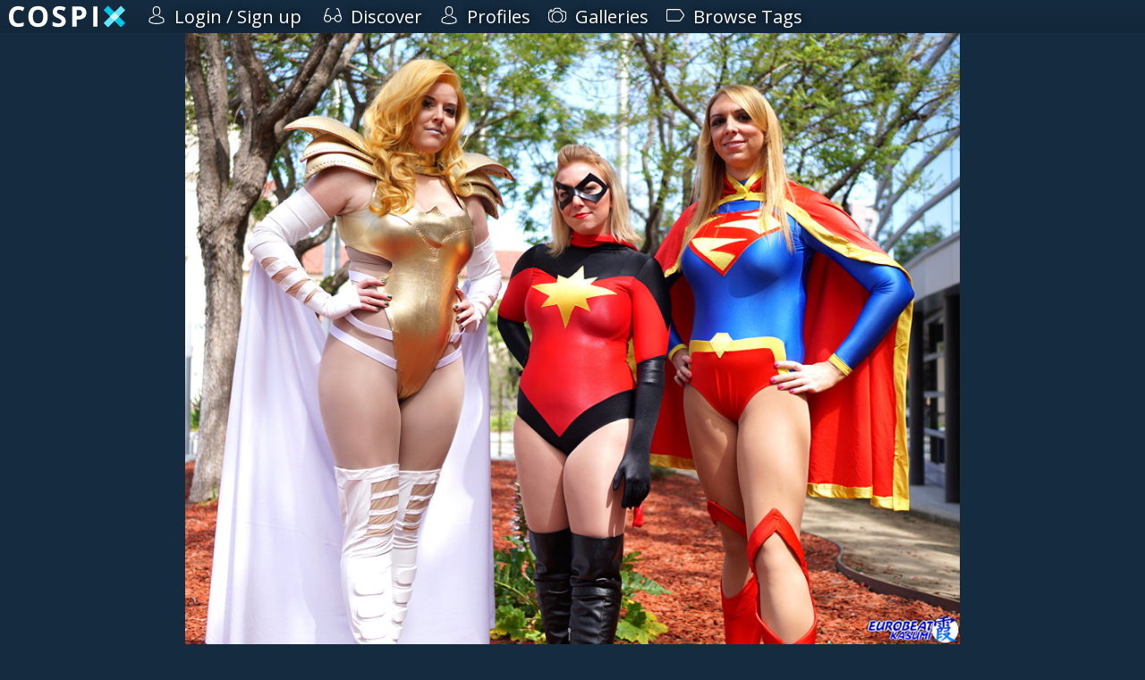

--- FILE ---
content_type: text/html; charset=utf-8
request_url: https://cospix.net/2969/gallery/73713/3b53b18ad1c65e510d018c2fbb3c0a04
body_size: 12396
content:
<!DOCTYPE html>
<html lang="en" class="notranslate">
<head><meta charset="UTF-8" />

<title>EBK Presents : 2015 Memories by Eurobeat Kasumi Photography - Cospix</title>


<meta name="generator" content="AltaForm" />
<meta name="rating" content="general" />
<meta name="google" content="notranslate" />
<meta name="description" content="Cospix.net photo featuring Eurobeat Kasumi Photography" />
<meta name="keywords" content="cosplay, photo, gallery, Eurobeat Kasumi Photography" />
<meta name="viewport" content="width=device-width,initial-scale=1" />
<meta name="theme-color" content="#00C8E6" />

<meta property="fb:app_id" content="117743638408197" />
<meta property="og:type" content="website" />
<meta property="og:url" content="https://cospix.net/2969/gallery/73713/3b53b18ad1c65e510d018c2fbb3c0a04" />
<meta property="og:site_name" content="Cospix" />
<meta property="og:title" content="EBK Presents : 2015 Memories by Eurobeat Kasumi Photography - Cospix" />

<meta property="og:image" content="https://cospix.net/files/4fe/d04/4fed044e15cd3f5f36c3b4728c7c6ab4.jpg" />
<meta property="og:description" content="Cospix.net photo featuring Eurobeat Kasumi Photography" />

<meta name="twitter:card" content="photo" /><meta name="twitter:site" content="@cospixnet" /><meta name="twitter:domain" content="Cospix.net" /><meta name="twitter:title" content="EBK Presents : 2015 Memories by Eurobeat Kasumi Photography" /><meta name="twitter:image" content="https://cospix.net/files/4fe/d04/4fed044e15cd3f5f36c3b4728c7c6ab4.jpg" /><meta name="twitter:description" content="Cospix.net photo featuring Eurobeat Kasumi Photography" />

<script>
var urlbase			= '';
var ga_account		= 'UA-45016625-1';
var ga_domain		= 'cospix.net';
var ga_userid		= '0';
window.onerror		= function(message,file,line,col,error) {
	var details		= {
		url:		document.location.href,
		message:	message,
		file:		file,
		line:		line,
		col:		col,
		error:		error,
		trace:		error?error.stack:null
	};
	console.log(details);
	$.post(urlbase+'/status/error', details);
};
</script>

<link rel="canonical" href="https://cospix.net/2969/gallery/73713/3b53b18ad1c65e510d018c2fbb3c0a04" />

<link rel="stylesheet" type="text/css" href="https://fonts.googleapis.com/css?family=Open+Sans" />


<link rel="stylesheet" type="text/css" href="https://cospix.net/static/css/altaform.css.gz?8748ea03c8b6cb4cd2df86fd1cb2f344" />

<link rel="icon" sizes="192x192" href="/static/img/cpn-logo-icon.png" />
<link rel="shortcut icon" href="https://cospix.net/static/img/cpn-logo-icon.png" />
<link rel="apple-touch-icon" href="https://cospix.net/static/img/cpn-logo-200.png" />


<script async src="https://pagead2.googlesyndication.com/pagead/js/adsbygoogle.js"></script>

<script src="https://code.jquery.com/jquery-3.6.4.min.js" integrity="sha256-FgpCb/KJQlLNfOu91ta32o/NMZxltwRo8QtmkMRdAu8=" crossorigin="anonymous"></script>
<script>window.jQuery || document.write('<script src="https://cospix.net/static/jquery/jquery-3.6.4.min.js"><\/script>')</script>

<script src="https://code.jquery.com/ui/1.13.2/jquery-ui.min.js" integrity="sha256-VazP97ZCwtekAsvgPBSUwPFKdrwD3unUfSGVYrahUqU=" crossorigin="anonymous"></script>
<script>window.jQuery.ui || document.write('<script src="https://cospix.net/static/jquery/jquery-ui.min.js"><\/script>')</script>

<script src="https://cospix.net/static/js/altaform.js.gz?ed62587f0185886bfb2021aecb0658da"></script>





</head>
<body id="prometheus" class="prometheus-scale">
	<div id="popup-window" style="display:none"></div>
	<div id="af-notice" style="display:none"></div>

	<div style="position:relative; z-index:2">
		<div id="cospix-message-list"></div>
<div id="prometheus-menu-background"></div>


<nav id="prometheus-sidebar">
	<a id="prometheus-sidebar-menu">
		<svg class="svg-hamburger" viewBox="0 0 700 700" xmlns="http://www.w3.org/2000/svg"><path d="m350 0c-74.262 0-145.48 29.5-197.99 82.012-52.512 52.508-82.012 123.73-82.012 197.99s29.5 145.48 82.012 197.99c52.508 52.512 123.73 82.012 197.99 82.012s145.48-29.5 197.99-82.012c52.512-52.508 82.012-123.73 82.012-197.99 0-49.148-12.938-97.434-37.512-140-24.578-42.566-59.922-77.91-102.49-102.49-42.566-24.574-90.852-37.512-140-37.512zm149.33 392c0 4.9492-1.9648 9.6992-5.4648 13.199s-8.25 5.4688-13.199 5.4688h-261.34c-4.9492 0-9.6992-1.9688-13.199-5.4688s-5.4648-8.25-5.4648-13.199v-37.332c0-4.9531 1.9648-9.6992 5.4648-13.199 3.5-3.5039 8.25-5.4688 13.199-5.4688h261.34c4.9492 0 9.6992 1.9648 13.199 5.4688 3.5 3.5 5.4648 8.2461 5.4648 13.199zm0-93.332c0 4.9492-1.9648 9.6992-5.4648 13.199s-8.25 5.4648-13.199 5.4648h-261.34c-4.9492 0-9.6992-1.9648-13.199-5.4648s-5.4648-8.25-5.4648-13.199v-37.336c0-4.9492 1.9648-9.6992 5.4648-13.199s8.25-5.4648 13.199-5.4648h261.34c4.9492 0 9.6992 1.9648 13.199 5.4648s5.4648 8.25 5.4648 13.199zm0-93.332v-0.003907c0 4.9531-1.9648 9.6992-5.4648 13.199-3.5 3.5039-8.25 5.4688-13.199 5.4688h-261.34c-4.9492 0-9.6992-1.9648-13.199-5.4688-3.5-3.5-5.4648-8.2461-5.4648-13.199v-37.332c0-4.9492 1.9648-9.6992 5.4648-13.199s8.25-5.4688 13.199-5.4688h261.34c4.9492 0 9.6992 1.9688 13.199 5.4688s5.4648 8.25 5.4648 13.199z"/></svg>

	</a>

	<a href="/" id="cospix-logo-mobile">
		<svg class="svg-cospix" xmlns="http://www.w3.org/2000/svg" viewBox="0 0 450 85"><g transform="matrix(1.25,0,0,-1.25,0,85)"><g transform="scale(0.1,0.1)"><path d="m294.469,551.512c-49.977,0 -88.828,-18.91 -116.383,-56.434 -27.406,-37.668 -41.188,-90.144 -41.188,-157.422 0,-139.984 52.625,-210.047 157.571,-210.047 44.121,0 97.476,10.993 160.207,33.129l0,-111.6989C403.23,27.6445 345.629,16.8008 282.012,16.8008 190.691,16.8008 120.891,44.5313 72.5547,99.9063 24.2148,155.281 0,234.906 0,338.535c0,65.227 11.8711,122.387 35.6133,171.496 23.7461,49.106 57.8984,86.77 102.4607,113.008 44.41,26.09 96.594,39.289 156.395,39.289 60.98,0 122.246,-14.805 183.812,-44.269L435.332,509.883c-23.453,11.137 -47.082,20.847 -70.793,29.168 -23.723,8.324 -47.055,12.461 -70.07,12.461zM1200,340.152c0,-103.929 -25.86,-183.656 -77.39,-239.511 -51.47,-55.7933 -125.325,-83.8402 -221.485,-83.8402 -96.297,0 -170.055,28.0117 -221.625,83.8402 -51.574,55.82 -77.242,135.879 -77.242,240.382 0,104.512 25.777,184.461 77.387,239.508 51.687,55.133 125.769,82.668 222.359,82.668 96.445,0 170.236,-27.828 221.336,-83.398 51.02,-55.492 76.66,-135.442 76.66,-239.649zm-458.203,0c0,-70.066 13.277,-122.922 39.867,-158.457 26.574,-35.511 66.402,-53.207 119.461,-53.207 106.125,0 159.335,70.649 159.335,211.664 0,141.442 -52.92,212.239 -158.456,212.239 -53.059,0 -92.981,-17.856 -119.899,-53.5 -26.867,-35.582 -40.308,-88.536 -40.308,-158.739zM1757.96,199.727c0,-56.575 -20.35,-101.3481 -61.12,-133.977 -40.7,-32.5703 -97.63,-48.9492 -170.33,-48.9492 -66.98,0 -126.19,12.6015 -177.8,37.8125l0,123.7107c42.37,-18.906 78.31,-32.195 107.59,-39.871 29.32,-7.687 56.29,-11.723 80.62,-11.723 29.17,0 51.56,5.668 67.13,16.856 15.61,11.207 23.46,27.703 23.46,49.836 0,12.168 -3.55,23.168 -10.41,32.832 -6.74,9.508 -16.84,18.824 -30.19,27.703 -13.29,8.828 -40.41,23.152 -81.35,42.512 -38.34,18.129 -67.15,35.332 -86.34,51.886 -19.19,16.543 -34.49,35.915 -46.02,58.043 -11.45,21.961 -17.15,47.786 -17.15,77.247 0,55.554 18.85,99.328 56.43,131.043 37.59,31.722 89.7,47.64 156.1,47.64 32.69,0 63.8,-3.89 93.52,-11.586 29.61,-7.668 60.54,-18.613 92.93,-32.683l-42.95,-103.485c-33.56,13.781 -61.28,23.324 -83.11,28.731 -21.82,5.406 -43.38,8.207 -64.63,8.207 -25.22,0 -44.55,-5.91 -57.91,-17.59 -13.43,-11.746 -20.22,-27.117 -20.22,-46.027 0,-11.727 2.74,-21.95 8.2,-30.629 5.5,-8.735 14.07,-17.157 25.95,-25.364 11.87,-8.207 40.05,-22.839 84.28,-43.972 58.79,-28.086 99,-56.262 120.78,-84.43 21.72,-28.086 32.54,-62.742 32.54,-103.773zm337.5,158.156 43.83,0c40.89,0 71.53,8.07 91.9,24.187 20.36,16.118 30.49,39.723 30.49,70.649 0,31.222 -8.5,54.23 -25.51,69.183 -17,14.801 -43.83,22.282 -80.18,22.282l-60.53,0 0,-186.301zm300.63,99.527c0,-67.574 -21.12,-119.172 -63.33,-154.933 -42.2,-35.758 -102.32,-53.793 -180.13,-53.793l-57.17,0 0,-223.2387 -133.09,0 0,627.7887 200.51,0c76.23,0 134.12,-16.414 173.69,-49.097 39.73,-32.836 59.52,-81.649 59.52,-146.727zm211.16,-431.9647 0,627.7887 133.1,0 0,-627.7887 -133.1,0" style="fill:#fff" /><path d="M3600,140.598 3465.49,6.08594 2932.17,539.402 3066.68,673.914 3600,140.598" style="fill:#00C8E6" /><path d="M3600,539.402 3465.49,673.914 2932.17,140.598 3066.68,6.08594 3600,539.402" style="fill:#66e6fa" /><path d="M3400.59,340.004 3266.08,205.492 3131.57,340l134.52,134.512 134.5,-134.508" style="fill:#CDF9FF" /></g></g></svg>
	</a>

	<div id="prometheus-sidebar-links">

		<a href="/" id="cospix-logo">
			<svg class="svg-cospix" xmlns="http://www.w3.org/2000/svg" viewBox="0 0 450 85"><g transform="matrix(1.25,0,0,-1.25,0,85)"><g transform="scale(0.1,0.1)"><path d="m294.469,551.512c-49.977,0 -88.828,-18.91 -116.383,-56.434 -27.406,-37.668 -41.188,-90.144 -41.188,-157.422 0,-139.984 52.625,-210.047 157.571,-210.047 44.121,0 97.476,10.993 160.207,33.129l0,-111.6989C403.23,27.6445 345.629,16.8008 282.012,16.8008 190.691,16.8008 120.891,44.5313 72.5547,99.9063 24.2148,155.281 0,234.906 0,338.535c0,65.227 11.8711,122.387 35.6133,171.496 23.7461,49.106 57.8984,86.77 102.4607,113.008 44.41,26.09 96.594,39.289 156.395,39.289 60.98,0 122.246,-14.805 183.812,-44.269L435.332,509.883c-23.453,11.137 -47.082,20.847 -70.793,29.168 -23.723,8.324 -47.055,12.461 -70.07,12.461zM1200,340.152c0,-103.929 -25.86,-183.656 -77.39,-239.511 -51.47,-55.7933 -125.325,-83.8402 -221.485,-83.8402 -96.297,0 -170.055,28.0117 -221.625,83.8402 -51.574,55.82 -77.242,135.879 -77.242,240.382 0,104.512 25.777,184.461 77.387,239.508 51.687,55.133 125.769,82.668 222.359,82.668 96.445,0 170.236,-27.828 221.336,-83.398 51.02,-55.492 76.66,-135.442 76.66,-239.649zm-458.203,0c0,-70.066 13.277,-122.922 39.867,-158.457 26.574,-35.511 66.402,-53.207 119.461,-53.207 106.125,0 159.335,70.649 159.335,211.664 0,141.442 -52.92,212.239 -158.456,212.239 -53.059,0 -92.981,-17.856 -119.899,-53.5 -26.867,-35.582 -40.308,-88.536 -40.308,-158.739zM1757.96,199.727c0,-56.575 -20.35,-101.3481 -61.12,-133.977 -40.7,-32.5703 -97.63,-48.9492 -170.33,-48.9492 -66.98,0 -126.19,12.6015 -177.8,37.8125l0,123.7107c42.37,-18.906 78.31,-32.195 107.59,-39.871 29.32,-7.687 56.29,-11.723 80.62,-11.723 29.17,0 51.56,5.668 67.13,16.856 15.61,11.207 23.46,27.703 23.46,49.836 0,12.168 -3.55,23.168 -10.41,32.832 -6.74,9.508 -16.84,18.824 -30.19,27.703 -13.29,8.828 -40.41,23.152 -81.35,42.512 -38.34,18.129 -67.15,35.332 -86.34,51.886 -19.19,16.543 -34.49,35.915 -46.02,58.043 -11.45,21.961 -17.15,47.786 -17.15,77.247 0,55.554 18.85,99.328 56.43,131.043 37.59,31.722 89.7,47.64 156.1,47.64 32.69,0 63.8,-3.89 93.52,-11.586 29.61,-7.668 60.54,-18.613 92.93,-32.683l-42.95,-103.485c-33.56,13.781 -61.28,23.324 -83.11,28.731 -21.82,5.406 -43.38,8.207 -64.63,8.207 -25.22,0 -44.55,-5.91 -57.91,-17.59 -13.43,-11.746 -20.22,-27.117 -20.22,-46.027 0,-11.727 2.74,-21.95 8.2,-30.629 5.5,-8.735 14.07,-17.157 25.95,-25.364 11.87,-8.207 40.05,-22.839 84.28,-43.972 58.79,-28.086 99,-56.262 120.78,-84.43 21.72,-28.086 32.54,-62.742 32.54,-103.773zm337.5,158.156 43.83,0c40.89,0 71.53,8.07 91.9,24.187 20.36,16.118 30.49,39.723 30.49,70.649 0,31.222 -8.5,54.23 -25.51,69.183 -17,14.801 -43.83,22.282 -80.18,22.282l-60.53,0 0,-186.301zm300.63,99.527c0,-67.574 -21.12,-119.172 -63.33,-154.933 -42.2,-35.758 -102.32,-53.793 -180.13,-53.793l-57.17,0 0,-223.2387 -133.09,0 0,627.7887 200.51,0c76.23,0 134.12,-16.414 173.69,-49.097 39.73,-32.836 59.52,-81.649 59.52,-146.727zm211.16,-431.9647 0,627.7887 133.1,0 0,-627.7887 -133.1,0" style="fill:#fff" /><path d="M3600,140.598 3465.49,6.08594 2932.17,539.402 3066.68,673.914 3600,140.598" style="fill:#00C8E6" /><path d="M3600,539.402 3465.49,673.914 2932.17,140.598 3066.68,6.08594 3600,539.402" style="fill:#66e6fa" /><path d="M3400.59,340.004 3266.08,205.492 3131.57,340l134.52,134.512 134.5,-134.508" style="fill:#CDF9FF" /></g></g></svg>
		</a>



		<a href="/login">
			
			<svg class="svg-profile" xmlns="http://www.w3.org/2000/svg" viewBox="0 0 482.9 482.9"><path d="M239.7,260.2c0.5,0,1,0,1.6,0c0.2,0,0.4,0,0.6,0c0.3,0,0.7,0,1,0c29.3-0.5,53-10.8,70.5-30.5c38.5-43.4,32.1-117.8,31.4-124.9c-2.5-53.3-27.7-78.8-48.5-90.7C280.8,5.2,262.7,0.4,242.5,0h-0.7c-0.1,0-0.3,0-0.4,0h-0.6c-11.1,0-32.9,1.8-53.8,13.7c-21,11.9-46.6,37.4-49.1,91.1c-0.7,7.1-7.1,81.5,31.4,124.9C186.7,249.4,210.4,259.7,239.7,260.2zM164.6,107.3c0-0.3,0.1-0.6,0.1-0.8c3.3-71.7,54.2-79.4,76-79.4h0.4c0.2,0,0.5,0,0.8,0c27,0.6,72.9,11.6,76,79.4c0,0.3,0,0.6,0.1,0.8c0.1,0.7,7.1,68.7-24.7,104.5c-12.6,14.2-29.4,21.2-51.5,21.4c-0.2,0-0.3,0-0.5,0l0,0c-0.2,0-0.3,0-0.5,0c-22-0.2-38.9-7.2-51.4-21.4C157.7,176.2,164.5,107.9,164.6,107.3zM446.8,383.6c0-0.1,0-0.2,0-0.3c0-0.8-0.1-1.6-0.1-2.5c-0.6-19.8-1.9-66.1-45.3-80.9c-0.3-0.1-0.7-0.2-1-0.3c-45.1-11.5-82.6-37.5-83-37.8c-6.1-4.3-14.5-2.8-18.8,3.3c-4.3,6.1-2.8,14.5,3.3,18.8c1.7,1.2,41.5,28.9,91.3,41.7c23.3,8.3,25.9,33.2,26.6,56c0,0.9,0,1.7,0.1,2.5c0.1,9-0.5,22.9-2.1,30.9c-16.2,9.2-79.7,41-176.3,41c-96.2,0-160.1-31.9-176.4-41.1c-1.6-8-2.3-21.9-2.1-30.9c0-0.8,0.1-1.6,0.1-2.5c0.7-22.8,3.3-47.7,26.6-56c49.8-12.8,89.6-40.6,91.3-41.7c6.1-4.3,7.6-12.7,3.3-18.8c-4.3-6.1-12.7-7.6-18.8-3.3c-0.4,0.3-37.7,26.3-83,37.8c-0.4,0.1-0.7,0.2-1,0.3c-43.4,14.9-44.7,61.2-45.3,80.9c0,0.9,0,1.7-0.1,2.5c0,0.1,0,0.2,0,0.3c-0.1,5.2-0.2,31.9,5.1,45.3c1,2.6,2.8,4.8,5.2,6.3c3,2,74.9,47.8,195.2,47.8s192.2-45.9,195.2-47.8c2.3-1.5,4.2-3.7,5.2-6.3C447,415.5,446.9,388.8,446.8,383.6z"/></svg>
			<span>Login / Sign up</span>
		</a>



		

		




		



		<a href="/discover">
			<svg class="svg-discover" xmlns="http://www.w3.org/2000/svg" viewBox="0 0 487.803 487.803"><path d="M480.6,296.133L416,91.033c-9.1-29.9-40.9-46.8-70.8-37.7c-7.1,2.2-11.2,9.7-9,16.8s9.7,11.2,16.8,9c15.7-4.8,32.3,4.1,37.1,19.8v0.1l46.2,146.9c-14.7-8.3-31.6-13-49.6-13c-51.8,0-94.6,39.2-100.4,89.4h-85c-6.6-49.4-49-87.6-100.2-87.6c-18.1,0-35.1,4.8-49.8,13.1l46.8-148.8v-0.1c4.8-15.7,21.4-24.6,37.1-19.8c7.1,2.2,14.7-1.9,16.8-9c2.2-7.1-1.9-14.7-9-16.8c-29.9-9.1-61.6,7.8-70.8,37.7l-64.4,205.3c-0.2,0.6-0.3,1.1-0.4,1.7c-4.7,11.7-7.4,24.5-7.4,37.8c0,55.7,45.4,101.1,101.1,101.1c51.2,0,93.6-38.2,100.2-87.6h85.5c7.4,48.5,49.4,85.8,99.9,85.8c55.7,0,101.1-45.4,101.1-101.1C487.9,320.633,485.3,307.833,480.6,296.133zM101.2,409.933c-40.9,0-74.1-33.2-74.1-74.1s33.2-74.1,74.1-74.1s74.1,33.2,74.1,74.1S142,409.933,101.2,409.933zM386.8,408.133c-40.9,0-74.1-33.2-74.1-74.1s33.3-74.1,74.1-74.1s74.1,33.2,74.1,74.1S427.7,408.133,386.8,408.133z"/></svg>
			<span>Discover</span>
		</a><a href="/profile">
			<svg class="svg-profile" xmlns="http://www.w3.org/2000/svg" viewBox="0 0 482.9 482.9"><path d="M239.7,260.2c0.5,0,1,0,1.6,0c0.2,0,0.4,0,0.6,0c0.3,0,0.7,0,1,0c29.3-0.5,53-10.8,70.5-30.5c38.5-43.4,32.1-117.8,31.4-124.9c-2.5-53.3-27.7-78.8-48.5-90.7C280.8,5.2,262.7,0.4,242.5,0h-0.7c-0.1,0-0.3,0-0.4,0h-0.6c-11.1,0-32.9,1.8-53.8,13.7c-21,11.9-46.6,37.4-49.1,91.1c-0.7,7.1-7.1,81.5,31.4,124.9C186.7,249.4,210.4,259.7,239.7,260.2zM164.6,107.3c0-0.3,0.1-0.6,0.1-0.8c3.3-71.7,54.2-79.4,76-79.4h0.4c0.2,0,0.5,0,0.8,0c27,0.6,72.9,11.6,76,79.4c0,0.3,0,0.6,0.1,0.8c0.1,0.7,7.1,68.7-24.7,104.5c-12.6,14.2-29.4,21.2-51.5,21.4c-0.2,0-0.3,0-0.5,0l0,0c-0.2,0-0.3,0-0.5,0c-22-0.2-38.9-7.2-51.4-21.4C157.7,176.2,164.5,107.9,164.6,107.3zM446.8,383.6c0-0.1,0-0.2,0-0.3c0-0.8-0.1-1.6-0.1-2.5c-0.6-19.8-1.9-66.1-45.3-80.9c-0.3-0.1-0.7-0.2-1-0.3c-45.1-11.5-82.6-37.5-83-37.8c-6.1-4.3-14.5-2.8-18.8,3.3c-4.3,6.1-2.8,14.5,3.3,18.8c1.7,1.2,41.5,28.9,91.3,41.7c23.3,8.3,25.9,33.2,26.6,56c0,0.9,0,1.7,0.1,2.5c0.1,9-0.5,22.9-2.1,30.9c-16.2,9.2-79.7,41-176.3,41c-96.2,0-160.1-31.9-176.4-41.1c-1.6-8-2.3-21.9-2.1-30.9c0-0.8,0.1-1.6,0.1-2.5c0.7-22.8,3.3-47.7,26.6-56c49.8-12.8,89.6-40.6,91.3-41.7c6.1-4.3,7.6-12.7,3.3-18.8c-4.3-6.1-12.7-7.6-18.8-3.3c-0.4,0.3-37.7,26.3-83,37.8c-0.4,0.1-0.7,0.2-1,0.3c-43.4,14.9-44.7,61.2-45.3,80.9c0,0.9,0,1.7-0.1,2.5c0,0.1,0,0.2,0,0.3c-0.1,5.2-0.2,31.9,5.1,45.3c1,2.6,2.8,4.8,5.2,6.3c3,2,74.9,47.8,195.2,47.8s192.2-45.9,195.2-47.8c2.3-1.5,4.2-3.7,5.2-6.3C447,415.5,446.9,388.8,446.8,383.6z"/></svg>
			<span>Profiles</span>
		</a><a href="/gallery">
			<svg class="svg-gallery" xmlns="http://www.w3.org/2000/svg" viewBox="0 0 487.7 487.7"><path d="M480.5,151.65c-2-1.1-48.8-25.4-126.8-40.1l-3-12.8c-7.8-33.5-37.3-57-71.8-57h-70.1c-34.4,0-63.9,23.4-71.8,57l-3,12.8c-78,14.6-124.8,39-126.8,40.1c-4.4,2.3-7.2,6.9-7.2,11.9v159c0,63.7,51.8,115.6,115.6,115.6c7.5,0,13.5-6,13.5-13.5s-6-13.5-13.5-13.5c-48.8,0-88.6-39.7-88.6-88.6v-150.5c16.2-7.4,59-24.9,120.5-35.5c5.3-0.9,9.6-5,10.8-10.2l5-21.5c5-21.2,23.6-36.1,45.5-36.1h70.1c21.8,0,40.5,14.8,45.5,36.1l5,21.5c1.2,5.3,5.5,9.3,10.8,10.2c61.3,10.6,104.2,28.1,120.5,35.5v150.5c0,48.8-39.7,88.6-88.6,88.6c-7.5,0-13.5,6-13.5,13.5s6,13.5,13.5,13.5c63.7,0,115.6-51.8,115.6-115.6v-159C487.7,158.55,485,153.95,480.5,151.65zM44.2,124.05c1.4,0,2.8-0.2,4.2-0.7c14.2-4.7,29.1-8.9,44.3-12.5c7.3-1.7,11.7-9,10-16.2c-1.7-7.3-9-11.7-16.2-10c-15.9,3.8-31.6,8.2-46.6,13.1c-7.1,2.3-10.9,10-8.6,17C33.3,120.45,38.6,124.05,44.2,124.05zM243.9,135.05c-85.7,0-155.4,69.7-155.4,155.4s69.7,155.5,155.4,155.5s155.4-69.7,155.4-155.4S329.6,135.05,243.9,135.05zM243.9,418.95c-70.8,0-128.4-57.6-128.4-128.4s57.6-128.5,128.4-128.5s128.4,57.6,128.4,128.4S314.7,418.95,243.9,418.95z"/></svg>
			<span>Galleries</span>
		</a><a href="/tag">
			<svg xmlns="http://www.w3.org/2000/svg" viewBox="0 0 487.85 487.85"><path d="M479,215.275l-83.5-113.9c-11-15-33.3-26.3-51.8-26.3H39.2c-21.6,0-39.2,17.6-39.2,39.2v259.3c0,21.6,17.6,39.2,39.2,39.2h304.5c18.6,0,40.9-11.3,51.8-26.3l83.5-113.9C490.8,256.575,490.8,231.375,479,215.275zM457.2,256.775l-83.5,113.9c-5.8,8-20.2,15.2-30.1,15.2H39.2c-6.7,0-12.2-5.5-12.2-12.2v-259.4c0-6.7,5.5-12.2,12.2-12.2h304.5c9.9,0,24.2,7.3,30.1,15.2l83.5,113.9C462.1,237.875,462.1,250.075,457.2,256.775z"/></svg>
			<span>Browse Tags</span>
		</a>




	</div>
<!--
	<footer id="copyright">
		<a href="/legal">
			<svg viewBox="0 0 200 200" xmlns="http://www.w3.org/2000/svg"><defs><mask id="svg-copyright"><circle cx="100" cy="100" r="78" fill="white" /><circle cx="100" cy="100" r="60" fill="black" /><circle cx="100" cy="100" r="20" fill="white" /><rect x="115" y="94" width="45" height="16" fill="white" /></mask></defs><circle cx="100" cy="100" r="100" mask="url(#copyright)" /></svg>
		</a>
	</footer>

	<footer id="prometheus-footer">
		<div>
			<a href="/legal">&copy; 2026 Cospix.net</a>
		</div>
	</footer>
-->
</nav>


<script>
$('#prometheus-sidebar-menu, #prometheus-menu-background').click(function(){
	$('#prometheus-sidebar-links').slideToggle();
	$('#prometheus-menu-background').fadeToggle();
});
/*
$(window).on('resize', function(){
	if ($('#prometheus-sidebar-menu').css('display') == 'none') {
		$('#prometheus-sidebar-links').show();
	}
});
*/
</script>

	</div>

	<div id="body">
		
		<div class="clear"></div>
<div itemscope itemtype="http://schema.org/Photograph">

<div class="center" id="cospix-image-frame">
	<img src="//cospix.net/files/4fe/d04/4fed044e15cd3f5f36c3b4728c7c6ab4.jpg" itemprop="image" alt="Cospix.net photo featuring Eurobeat Kasumi Photography"
		id="cpn-big-image" style="max-width:100%" />
</div>


<main class="cpn-default" id="cospix-image-data">
	<h1 class="cpn-header" itemprop="name">EBK Presents : 2015 Memories by Eurobeat Kasumi Photography</h1>



	<div id="cospix-image-share" class="cpn-default">

		<a class="cpn-favorite">
			
			<svg xmlns="http://www.w3.org/2000/svg" viewBox="0 0 471.701 471.701"><path d="M433.601,67.001c-24.7-24.7-57.4-38.2-92.3-38.2s-67.7,13.6-92.4,38.3l-12.9,12.9l-13.1-13.1c-24.7-24.7-57.6-38.4-92.5-38.4c-34.8,0-67.6,13.6-92.2,38.2c-24.7,24.7-38.3,57.5-38.2,92.4c0,34.9,13.7,67.6,38.4,92.3l187.8,187.8c2.6,2.6,6.1,4,9.5,4c3.4,0,6.9-1.3,9.5-3.9l188.2-187.5c24.7-24.7,38.3-57.5,38.3-92.4C471.801,124.501,458.301,91.701,433.601,67.001zM414.401,232.701l-178.7,178l-178.3-178.3c-19.6-19.6-30.4-45.6-30.4-73.3s10.7-53.7,30.3-73.2c19.5-19.5,45.5-30.3,73.1-30.3c27.7,0,53.8,10.8,73.4,30.4l22.6,22.6c5.3,5.3,13.8,5.3,19.1,0l22.4-22.4c19.6-19.6,45.7-30.4,73.3-30.4c27.6,0,53.6,10.8,73.2,30.3c19.6,19.6,30.3,45.6,30.3,73.3C444.801,187.101,434.001,213.101,414.401,232.701z"/></svg>
			Add to Favs
		</a>

		

		<a href="/2969/gallery/73713">
			<svg xmlns="http://www.w3.org/2000/svg" viewBox="0 0 720 720"><g transform="matrix(1.0,0,0,-1.0,0,700)"><path style="fill:#4F4C4C;fill-rule:evenodd" d="m 370.51,516.26 114.72,0 c 7.48,0 40.71,-45.75 49.55,-56.74 l 23.42,0 c 19.21,0 34.92,-15.72 34.92,-34.92 l 0,-225.94 c 0,-19.2 -15.71,-34.91 -34.92,-34.91 l -396.41,0 c -19.2,0 -34.91,15.71 -34.91,34.91 l 0,225.94 c 0,19.2 15.71,34.92 34.91,34.92 l 27.73,0 0,27.72 65.73,0 0,-27.72 65.71,0 c 8.84,10.99 42.08,56.74 49.55,56.74 z m 57.36,-85.77 c 62.37,0 112.97,-50.6 112.97,-112.97 0,-62.38 -50.6,-112.97 -112.97,-112.97 -62.37,0 -112.97,50.59 -112.97,112.97 0,62.37 50.6,112.97 112.97,112.97 z m 0,-45.29 c 37.37,0 67.69,-30.31 67.69,-67.68 0,-37.37 -30.32,-67.69 -67.69,-67.69 -37.37,0 -67.69,30.32 -67.69,67.69 0,37.37 30.32,67.68 67.69,67.68" /></g></svg>
			View Full Gallery
		</a>

		<a target="_blank" href="https://www.facebook.com/sharer/sharer.php?u=https%3A%2F%2Fcospix.net%2F2969%2Fgallery%2F73713%2F3b53b18ad1c65e510d018c2fbb3c0a04">
			<svg class="cpn-svg cpn-svg-facebook" preserveAspectRatio="none" xmlns="http://www.w3.org/2000/svg" viewBox="0 0 52 52"><path fill="#00C8E6" d="M38.7,28.3l1-7.9h-7.8v-5c0-2.3,0.6-3.8,3.9-3.8l4.2,0v-7c-0.7-0.1-3.2-0.3-6.1-0.3c-6,0-10.1,3.7-10.1,10.4v5.8H17v7.9h6.8v20.2h8.1V28.3H38.7z"/></svg>
			Share on Facebook
		</a>

		<a target="_blank" href="https://twitter.com/home?status=Check%20out%20this%20awesome%20%23cosplay%20photo%20on%20%40cospixnet%21%20https%3A%2F%2Fcospix.net%2F2969%2Fgallery%2F73713%2F3b53b18ad1c65e510d018c2fbb3c0a04">
			<svg class="cpn-svg cpn-svg-twitter" preserveAspectRatio="none" xmlns="http://www.w3.org/2000/svg" viewBox="0 0 52 52"><path fill="#00C8E6" d="M48,13.2c-1.6,0.7-3.4,1.2-5.2,1.4c1.9-1.1,3.3-2.9,4-5c-1.7,1-3.7,1.8-5.7,2.2c-1.7-1.8-4-2.9-6.6-2.9c-5,0-9,4.1-9,9c0,0.7,0.1,1.4,0.2,2.1c-7.5-0.4-14.2-4-18.6-9.5c-0.8,1.3-1.2,2.9-1.2,4.5c0,3.1,1.6,5.9,4,7.5c-1.5,0-2.9-0.5-4.1-1.1v0.1c0,4.4,3.1,8,7.3,8.9c-0.8,0.2-1.6,0.3-2.4,0.3c-0.6,0-1.1-0.1-1.7-0.2c1.2,3.6,4.5,6.2,8.4,6.3c-3.1,2.4-7,3.9-11.2,3.9c-0.7,0-1.4,0-2.2-0.1c4,2.6,8.8,4.1,13.9,4.1C34.5,44.8,43.6,31,43.6,19c0-0.4,0-0.8,0-1.2C45.3,16.6,46.8,15,48,13.2z"/></svg>
			Share on Twitter
		</a>

		<a target="_blank" href="https://pinterest.com/pin/create/button/?url=https%3A%2F%2Fcospix.net%2F2969%2Fgallery%2F73713%2F3b53b18ad1c65e510d018c2fbb3c0a04&media=https:%2F%2Fcospix.net%2Ffiles%2F4fe%2Fd04%2F4fed044e15cd3f5f36c3b4728c7c6ab4.jpg&description=Check%20out%20this%20awesome%20cosplay%20photo%20on%20Cospix%21%20">
			<svg class="cpn-svg cpn-svg-pintrest" preserveAspectRatio="none" xmlns="http://www.w3.org/2000/svg" viewBox="0 0 52 52"><path fill="#00C8E6" d="M26,4.7C14.3,4.7,4.8,14.3,4.8,26c0,8.7,5.2,16.2,12.7,19.5c-0.1-1.5,0-3.3,0.4-4.9c0.4-1.7,2.7-11.6,2.7-11.6s-0.7-1.4-0.7-3.4c0-3.1,1.8-5.5,4.1-5.5c1.9,0,2.9,1.5,2.9,3.2c0,1.9-1.2,4.8-1.9,7.5c-0.5,2.3,1.1,4.1,3.4,4.1c4,0,6.7-5.2,6.7-11.3c0-4.7-3.1-8.1-8.8-8.1c-6.4,0-10.5,4.8-10.5,10.2c0,1.9,0.5,3.2,1.4,4.2c0.4,0.5,0.4,0.7,0.3,1.2c-0.1,0.4-0.3,1.3-0.4,1.7c-0.1,0.5-0.6,0.7-1.1,0.5c-3-1.2-4.4-4.5-4.4-8.1c0-6,5.1-13.3,15.2-13.3c8.1,0,13.5,5.9,13.5,12.2c0,8.3-4.6,14.6-11.5,14.6c-2.3,0-4.5-1.2-5.2-2.6c0,0-1.2,4.9-1.5,5.8c-0.5,1.6-1.3,3.3-2.1,4.6c1.9,0.6,3.9,0.9,6,0.9c11.7,0,21.2-9.5,21.2-21.3C47.2,14.3,37.7,4.7,26,4.7z"/></svg>
			Share on Pinterest
		</a>

		<a target="_blank" href="https://plus.google.com/share?url=https%3A%2F%2Fcospix.net%2F2969%2Fgallery%2F73713%2F3b53b18ad1c65e510d018c2fbb3c0a04">
			<svg class="cpn-svg cpn-svg-googleplus" preserveAspectRatio="none" xmlns="http://www.w3.org/2000/svg" viewBox="0 0 52 52"><path fill="#00C8E6" d="M25.1,6.7c0.4,0.2,0.8,0.5,1.2,1c0.4,0.4,0.9,1,1.3,1.6c0.4,0.6,0.7,1.3,1.1,2.2c0.3,0.8,0.4,1.8,0.4,2.9c0,2-0.5,3.7-1.4,4.9c-0.4,0.6-0.9,1.1-1.4,1.6c-0.5,0.5-1.1,1-1.7,1.5c-0.3,0.4-0.7,0.8-0.9,1.2c-0.3,0.5-0.5,1-0.5,1.6c0,0.6,0.2,1.1,0.5,1.5c0.3,0.4,0.6,0.7,0.9,1l1.9,1.6c1.2,1,2.3,2.1,3.2,3.3c0.9,1.2,1.3,2.8,1.3,4.7c0,2.8-1.2,5.2-3.7,7.4c-2.5,2.2-6.2,3.4-11,3.4c-4,0-7-0.9-9-2.6c-2-1.6-3-3.4-3-5.6c0-1.1,0.3-2.2,1-3.5c0.6-1.3,1.8-2.4,3.4-3.4c1.9-1.1,3.8-1.8,5.8-2.1c2-0.3,3.7-0.5,5-0.5c-0.4-0.5-0.8-1.1-1.1-1.7c-0.4-0.6-0.6-1.3-0.6-2.2c0-0.5,0.1-0.9,0.2-1.3c0.1-0.4,0.2-0.7,0.4-1c-0.6,0.1-1.3,0.1-1.8,0.1c-3,0-5.4-1-7-2.9c-1.7-1.8-2.5-3.8-2.5-6.1c0-2.8,1.2-5.4,3.6-7.7c1.6-1.3,3.3-2.2,5.1-2.6c1.7-0.4,3.4-0.5,4.9-0.5h11.4l-3.5,2.1H25.1z M27.3,39.7c0-1.5-0.5-2.7-1.4-3.8c-1-1-2.6-2.3-4.7-3.8c-0.4,0-0.8-0.1-1.3-0.1c-0.3,0-1,0-2.2,0.1c-1.2,0.2-2.4,0.4-3.6,0.8c-0.3,0.1-0.7,0.3-1.2,0.5c-0.5,0.2-1.1,0.6-1.6,1c-0.5,0.5-1,1-1.3,1.7c-0.4,0.7-0.6,1.6-0.6,2.6c0,2,0.9,3.7,2.7,5c1.7,1.3,4.1,2,7.1,2c2.7,0,4.8-0.6,6.2-1.8C26.6,42.9,27.3,41.4,27.3,39.7z M19.3,22.9c1.5-0.1,2.8-0.6,3.8-1.6c0.5-0.7,0.8-1.5,0.9-2.2c0.1-0.8,0.1-1.4,0.1-1.9c0-2.3-0.6-4.5-1.7-6.8c-0.5-1.1-1.3-2-2.1-2.7c-0.9-0.7-1.9-1-3.1-1c-1.6,0-2.8,0.7-3.9,1.9c-0.9,1.3-1.3,2.7-1.2,4.3c0,2.1,0.6,4.2,1.8,6.5c0.6,1,1.3,1.9,2.3,2.7C17,22.5,18.1,22.9,19.3,22.9z"/><polygon fill="#00C8E6" points="47.6,10.9 41.6,10.9 41.6,4.9 38.7,4.9 38.7,10.9 32.7,10.9 32.7,13.8 38.7,13.8 38.7,19.8 41.6,19.8 41.6,13.8 47.6,13.8 "/></svg>
			Share on Google+
		</a>

	</div>



	<div class="cpn-default center" style="margin-top:0.5em">
		


		<div class="center">
			<a class="nodec" href="/2969/gallery/73713/7a6a9b7c44ef32b63031f2f4396721fa">
				<img src="//cospix.net/files/0d5/92f/0d592f5e7eb13bbc031d81bcf023769f" alt="Thumb" style="width:100px;height:100px" />
			</a><a class="nodec" href="/2969/gallery/73713/37224f707cd74500dc2c94f0b33eca72">
				<img src="//cospix.net/files/5ee/b56/5eeb562e3085c339af3ffc5babd99e0a" alt="Thumb" style="width:100px;height:100px" />
			</a><a class="nodec" href="/2969/gallery/73713/70e0a6c1970215470ef8ec0aae10a2d0">
				<img src="//cospix.net/files/2b5/511/2b55110e5fb1f66d184233d32850e9d8" alt="Thumb" style="width:100px;height:100px" />
			</a><a class="nodec" href="/2969/gallery/73713/a1cce54bfcea8fc53ec17edc47d1ce11">
				<img src="//cospix.net/files/d3f/373/d3f373d04ef66839a1b3293798672660" alt="Thumb" style="width:100px;height:100px" />
			</a><a class="nodec" href="/2969/gallery/73713/3b53b18ad1c65e510d018c2fbb3c0a04">
				<img src="//cospix.net/files/368/54b/36854b3ebe55b5d8f4d20d1aa0976ea3" alt="Thumb" style="width:100px;height:100px" />
			</a><a class="nodec" href="/2969/gallery/73713/262d3f98afae3359361b4c721271bb23">
				<img src="//cospix.net/files/3fb/2a8/3fb2a82eb30b524337b6fff10835809d" alt="Thumb" style="width:100px;height:100px" />
			</a><a class="nodec" href="/2969/gallery/73713/6f728ca630ee5ae05d154c674456d79b">
				<img src="//cospix.net/files/c47/0a6/c470a6c25812e21e127dd09f23c27b29" alt="Thumb" style="width:100px;height:100px" />
			</a><a class="nodec" href="/2969/gallery/73713/a0b646f405a541e7453527a193033338">
				<img src="//cospix.net/files/b78/878/b78878c29b7675afff152cc3215dbd70" alt="Thumb" style="width:100px;height:100px" />
			</a><a class="nodec" href="/2969/gallery/73713/2103fa232f7cb11526c36caac670313b">
				<img src="//cospix.net/files/dbe/130/dbe1304b862b60f25fbcce4ba1a6c7f4" alt="Thumb" style="width:100px;height:100px" />
			</a>
		</div>


		<div class="cpn-exif">
			<svg xmlns="http://www.w3.org/2000/svg" viewBox="0 0 463 463"><path d="M279.5,152c-52.659,0-95.5,42.841-95.5,95.5s42.841,95.5,95.5,95.5s95.5-42.841,95.5-95.5S332.159,152,279.5,152z M279.5,328c-44.388,0-80.5-36.112-80.5-80.5s36.112-80.5,80.5-80.5s80.5,36.112,80.5,80.5S323.888,328,279.5,328zM279.5,200c-26.191,0-47.5,21.309-47.5,47.5s21.309,47.5,47.5,47.5s47.5-21.309,47.5-47.5S305.691,200,279.5,200z M279.5,280c-17.92,0-32.5-14.58-32.5-32.5s14.58-32.5,32.5-32.5s32.5,14.58,32.5,32.5S297.42,280,279.5,280zM279.5,233c-7.995,0-14.5,6.505-14.5,14.5s6.505,14.5,14.5,14.5s14.5-6.505,14.5-14.5S287.495,233,279.5,233zM423.5,120h-30.111c-3.24,0-6.154-1.8-7.603-4.699l-18.733-37.467C360.318,64.367,346.781,56,331.723,56H227.277c-15.058,0-28.595,8.367-35.33,21.835l-18.733,37.466c-1.449,2.898-4.363,4.699-7.603,4.699H111v-8.5c0-8.547-6.953-15.5-15.5-15.5h-48c-8.547,0-15.5,6.953-15.5,15.5v9.223C13.795,124.238,0,140.284,0,159.5v208C0,389.28,17.72,407,39.5,407h384c21.78,0,39.5-17.72,39.5-39.5v-208C463,137.72,445.28,120,423.5,120z M227.277,71h104.446c9.339,0,17.736,5.189,21.914,13.543L355.365,88h-151.73l1.728-3.457C209.541,76.189,217.938,71,227.277,71zM47.5,111h48c0.276,0,0.5,0.224,0.5,0.5v8.5H47v-8.5C47,111.224,47.224,111,47.5,111zM15,367.5v-208c0-13.509,10.991-24.5,24.5-24.5H112v257H39.5C25.991,392,15,381.009,15,367.5z M448,367.5c0,13.509-10.991,24.5-24.5,24.5H127V135h38.611c8.958,0,17.013-4.978,21.02-12.991L196.135,103h166.73l9.505,19.009C376.376,130.022,384.43,135,393.389,135H423.5c13.509,0,24.5,10.991,24.5,24.5V367.5zM403.5,152c-10.882,0-20.308,6.354-24.763,15.547C355.345,138.571,319.553,120,279.5,120C209.196,120,152,177.196,152,247.5S209.196,375,279.5,375S407,317.804,407,247.5c0-14.22-2.342-27.904-6.657-40.687c1.037,0.119,2.089,0.187,3.157,0.187c15.164,0,27.5-12.336,27.5-27.5S418.664,152,403.5,152z M279.5,360C217.467,360,167,309.533,167,247.5S217.467,135,279.5,135S392,185.467,392,247.5S341.533,360,279.5,360z M403.5,192c-6.893,0-12.5-5.607-12.5-12.5s5.607-12.5,12.5-12.5s12.5,5.607,12.5,12.5S410.393,192,403.5,192zM87.5,152c-4.142,0-7.5,3.358-7.5,7.5v208c0,4.142,3.358,7.5,7.5,7.5s7.5-3.358,7.5-7.5v-208C95,155.358,91.642,152,87.5,152z"/></svg>
			<table>
				

				

				

				

				
			</table>
		</div>

	</div>


	<div class="clear"></div>


	<div class="cpn-default cpn-image-details">

		<div id="cpn-image-download">

			

			<a href="/image/download/3b53b18ad1c65e510d018c2fbb3c0a04" target="_blank">
				<svg xmlns="http://www.w3.org/2000/svg" viewBox="-200 -300 1470 1470"><path style="fill:#4F4C4C" d="M714.24 517.888q0 -7.812 -5.022 -12.834t-12.834 -5.022h-124.992v-196.416q0 -7.254 -5.301 -12.555t-12.555 -5.301h-107.136q-7.254 0 -12.555 5.301t-5.301 12.555v196.416h-124.992q-7.254 0 -12.555 5.301t-5.301 12.555q0 7.812 5.022 12.834l196.416 196.416q5.022 5.022 12.834 5.022t12.834 -5.022l195.858 -195.858q5.58 -6.696 5.58 -13.392zm357.12 124.992q0 88.722 -62.775 151.497t-151.497 62.775h-607.104q-103.23 0 -176.607 -73.377t-73.377 -176.607q0 -72.54 39.06 -133.92t104.904 -92.07q-1.116 -16.74 -1.116 -23.994 0 -118.296 83.7 -201.996t201.996 -83.7q87.048 0 159.309 48.546t105.183 128.898q39.618 -34.596 92.628 -34.596 59.148 0 100.998 41.85t41.85 100.998q0 42.408 -22.878 77.004 72.54 17.298 119.133 75.609t46.593 133.083z"/></svg>
				Download Original Image
			</a>

			

			<a href="https://www.google.com/searchbyimage?image_url=https:%2F%2Fcospix.net%2Ffiles%2F4fe%2Fd04%2F4fed044e15cd3f5f36c3b4728c7c6ab4.jpg" target="_blank">
				<svg version="1.1" xmlns="http://www.w3.org/2000/svg" viewBox="-100 -100 712 712"><path style="fill:#4F4C4C" d="M338.752,99.482c-65.965-65.974-173.306-65.974-239.277,0c-65.967,65.964-65.967,173.305,0,239.269 c63.708,63.712,165.99,65.879,232.342,6.544l13.413,13.413c-3.34,8.56-1.59,18.623,5.311,25.528l70.782,70.782 c9.305,9.31,24.397,9.305,33.696,0c9.31-9.299,9.31-24.387,0-33.696l-70.777-70.772c-6.905-6.899-16.988-8.65-25.533-5.311 l-13.413-13.423C404.636,265.465,402.463,163.188,338.752,99.482z M119.698,318.539c-54.819-54.819-54.819-144.015,0-198.834 c54.819-54.83,144.017-54.819,198.836,0s54.819,144.02,0,198.839S174.517,373.358,119.698,318.539z M153.1,151.877c23.944-23.95,51.774-41.331,81.037-52.169c-33.153-1.886-68.66,11.014-95.909,38.253 c-27.624,27.626-40.488,63.746-38.142,97.302C110.841,205.137,128.511,176.46,153.1,151.877z"/></svg>
				Google Reverse Image Search
			</a>

			

		</div>


		


		<div>
			<h3 class="cpn-header">Description</h3>
			<div class="profile-box-body cpn-profile-about" itemprop="description">
				
				<p>Emma Frost, Ms. Marvel, and Supergirl from Marvel &amp; DC Comics<br/><br/>Emma Frost cosplay by : Abi Sue Cosplay<br/><br/>Ms. Marvel cosplay by : Kit Cosplay<br/><br/>Supergirl cosplay by : Jerikandra Cosplay<br/><br/>Taken at : Big Wow! ComicFest 2015</p>
			</div>
			
		</div>

		

		<div class="clear"></div>
	</div>
</main>


<div class="cpn-default cpn-discover-parent" id="cospix-image-discover" style="margin:20px auto">
<div class="cpn-default cpn-discover">
	<a	href="/2969/gallery/73713"
		style="width:300px; background-color:#fff"
		>

		<figure style="color:#fff">
			<img src="//cospix.net/files/eb0/6d6/eb06d688aa856af30c3f95119bc097af"/>
			<figcaption>
				<div class="cpn-discover-text">
					<span>Eurobeat Kasumi Photography</span>
					
					<span>EBK Presents : 2015 Memories</span>
				</div>
			</figcaption>
		</figure>
	</a><a	href="/tag/camera/ilce-6000"
		style="width:300px; background-color:#fff"
		>

		<figure style="color:#fff">
			<img src="https://cospix.net/static/thumb2/gallery.svg"/>
			<figcaption>
				<div class="cpn-discover-text">
					
					
					<span>ILCE-6000</span>
				</div>
			</figcaption>
		</figure>
	</a><a	href="/tag/lens/e%2024mm%20f1.8%20za"
		style="width:300px; background-color:#fff"
		>

		<figure style="color:#fff">
			<img src="https://cospix.net/static/thumb2/gallery.svg"/>
			<figcaption>
				<div class="cpn-discover-text">
					
					
					<span>E 24mm F1.8 ZA</span>
				</div>
			</figcaption>
		</figure>
	</a><a	href="/tag/software/ilce-6000%20v1.10"
		style="width:300px; background-color:#fff"
		>

		<figure style="color:#fff">
			<img src="https://cospix.net/static/thumb2/gallery.svg"/>
			<figcaption>
				<div class="cpn-discover-text">
					
					
					<span>ILCE-6000 v1.10</span>
				</div>
			</figcaption>
		</figure>
	</a>

	<a class="prometheus-insert"></a>
	<a class="prometheus-insert"></a>
	<a class="prometheus-insert"></a>
	<a class="prometheus-insert"></a>
	<a class="prometheus-insert"></a>
</div>

</div>


<script>
$(function(){
	$('#cospix-image-data h1').click(function(){
		$('html,body').animate({
			scrollTop: ($(window).scrollTop() < 20) ? ($(window).height()-40) : 0
		}, 500);
	});

	$(document).keyup(function(e){
		if (e.target.nodeName == 'INPUT') return;
		if (e.target.nodeName == 'SELECT') return;
		if (e.target.nodeName == 'TEXTAREA') return;

		if (e.keyCode == 37) {
			var hash = 'a1cce54bfcea8fc53ec17edc47d1ce11';
			if (hash == '') return;
			redirect('/image/'+hash+'?gallery=73713');
		}

		if (e.keyCode == 39) {
			var hash = '262d3f98afae3359361b4c721271bb23';
			if (hash == '') return;
			redirect('/image/'+hash+'?gallery=73713');
		}
	});

	$('.cpn-favorite').click(function(){
		var txt = $(this).text().trim().toLowerCase().split(' ');
		$.post('/image/favorite/'+txt[0], {
			id:		73713,
			hash:	'3b53b18ad1c65e510d018c2fbb3c0a04',
		}, function(data){ $('.cpn-favorite').html(data) });
	});
});
//owner: 0
</script>



</div>
	<div class="clear">&nbsp;</div>
	</div>

	
</body>
</html>


--- FILE ---
content_type: text/css
request_url: https://cospix.net/static/css/altaform.css.gz?8748ea03c8b6cb4cd2df86fd1cb2f344
body_size: 27255
content:
/* DO NOT EDIT DIRECTLY, THIS FILE IS AUTO-GENERATED */

/* fonts/trebuchet.css */
@font-face{font-family:'Trebuchet AF';src:url(/static/fonts/Trebuchet-MS.woff)}

/* css/jquery-ui.css */
/*! jQuery UI - v1.11.1 - 2014-09-08
* http://jqueryui.com
* Includes: core.css, draggable.css, resizable.css, selectable.css, sortable.css, accordion.css, autocomplete.css, button.css, datepicker.css, dialog.css, menu.css, progressbar.css, selectmenu.css, slider.css, spinner.css, tabs.css, tooltip.css, theme.css
* To view and modify this theme, visit http://jqueryui.com/themeroller/?ffDefault=Verdana%2CArial%2Csans-serif&fwDefault=normal&fsDefault=1.1em&cornerRadius=4px&bgColorHeader=cccccc&bgTextureHeader=highlight_soft&bgImgOpacityHeader=75&borderColorHeader=aaaaaa&fcHeader=222222&iconColorHeader=222222&bgColorContent=ffffff&bgTextureContent=flat&bgImgOpacityContent=75&borderColorContent=aaaaaa&fcContent=222222&iconColorContent=222222&bgColorDefault=e6e6e6&bgTextureDefault=glass&bgImgOpacityDefault=75&borderColorDefault=d3d3d3&fcDefault=555555&iconColorDefault=888888&bgColorHover=dadada&bgTextureHover=glass&bgImgOpacityHover=75&borderColorHover=999999&fcHover=212121&iconColorHover=454545&bgColorActive=ffffff&bgTextureActive=glass&bgImgOpacityActive=65&borderColorActive=aaaaaa&fcActive=212121&iconColorActive=454545&bgColorHighlight=fbf9ee&bgTextureHighlight=glass&bgImgOpacityHighlight=55&borderColorHighlight=fcefa1&fcHighlight=363636&iconColorHighlight=2e83ff&bgColorError=fef1ec&bgTextureError=glass&bgImgOpacityError=95&borderColorError=cd0a0a&fcError=cd0a0a&iconColorError=cd0a0a&bgColorOverlay=aaaaaa&bgTextureOverlay=flat&bgImgOpacityOverlay=0&opacityOverlay=30&bgColorShadow=aaaaaa&bgTextureShadow=flat&bgImgOpacityShadow=0&opacityShadow=30&thicknessShadow=8px&offsetTopShadow=-8px&offsetLeftShadow=-8px&cornerRadiusShadow=8px
* Copyright 2014 jQuery Foundation and other contributors; Licensed MIT */
 .ui-helper-hidden{display:none}.ui-helper-hidden-accessible{border:0;clip:rect(0 0 0 0);height:1px;margin:-1px;overflow:hidden;padding:0;position:absolute;width:1px}.ui-helper-reset{margin:0;padding:0;border:0;outline:0;line-height:1.3;text-decoration:none;font-size:100%;list-style:none}.ui-helper-clearfix:before,.ui-helper-clearfix:after{content:"";display:table;border-collapse:collapse}.ui-helper-clearfix:after{clear:both}.ui-helper-clearfix{min-height:0}.ui-helper-zfix{width:100%;height:100%;top:0;left:0;position:absolute;opacity:0;filter:Alpha(Opacity=0)}.ui-front{z-index:100}.ui-state-disabled{cursor:default!important}.ui-icon{display:block;text-indent:-99999px;overflow:hidden;background-repeat:no-repeat}.ui-widget-overlay{position:fixed;top:0;left:0;width:100%;height:100%}.ui-draggable-handle{-ms-touch-action:none;touch-action:none}.ui-resizable{position:relative}.ui-resizable-handle{position:absolute;font-size:.1px;display:block;-ms-touch-action:none;touch-action:none}.ui-resizable-disabled .ui-resizable-handle,.ui-resizable-autohide .ui-resizable-handle{display:none}.ui-resizable-n{cursor:n-resize;height:7px;width:100%;top:-5px;left:0}.ui-resizable-s{cursor:s-resize;height:7px;width:100%;bottom:-5px;left:0}.ui-resizable-e{cursor:e-resize;width:7px;right:-5px;top:0;height:100%}.ui-resizable-w{cursor:w-resize;width:7px;left:-5px;top:0;height:100%}.ui-resizable-se{cursor:se-resize;width:12px;height:12px;right:1px;bottom:1px}.ui-resizable-sw{cursor:sw-resize;width:9px;height:9px;left:-5px;bottom:-5px}.ui-resizable-nw{cursor:nw-resize;width:9px;height:9px;left:-5px;top:-5px}.ui-resizable-ne{cursor:ne-resize;width:9px;height:9px;right:-5px;top:-5px}.ui-selectable{-ms-touch-action:none;touch-action:none}.ui-selectable-helper{position:absolute;z-index:100;border:1px dotted #000}.ui-sortable-handle{-ms-touch-action:none;touch-action:none}.ui-accordion .ui-accordion-header{display:block;cursor:pointer;position:relative;margin:2px 0 0 0;padding:.5em .5em .5em .7em;min-height:0;font-size:100%}.ui-accordion .ui-accordion-icons{padding-left:2.2em}.ui-accordion .ui-accordion-icons .ui-accordion-icons{padding-left:2.2em}.ui-accordion .ui-accordion-header .ui-accordion-header-icon{position:absolute;left:.5em;top:50%;margin-top:-8px}.ui-accordion .ui-accordion-content{padding:1em 2.2em;border-top:0;overflow:auto}.ui-autocomplete{position:absolute;top:0;left:0;cursor:default}.ui-button{display:inline-block;position:relative;padding:0;line-height:normal;margin-right:.1em;cursor:pointer;vertical-align:middle;text-align:center;overflow:visible}.ui-button,.ui-button:link,.ui-button:visited,.ui-button:hover,.ui-button:active{text-decoration:none}.ui-button-icon-only{width:2.2em}button.ui-button-icon-only{width:2.4em}.ui-button-icons-only{width:3.4em}button.ui-button-icons-only{width:3.7em}.ui-button .ui-button-text{display:block;line-height:normal}.ui-button-text-only .ui-button-text{padding:.4em 1em}.ui-button-icon-only .ui-button-text,.ui-button-icons-only .ui-button-text{padding:.4em;text-indent:-9999999px}.ui-button-text-icon-primary .ui-button-text,.ui-button-text-icons .ui-button-text{padding:.4em 1em .4em 2.1em}.ui-button-text-icon-secondary .ui-button-text,.ui-button-text-icons .ui-button-text{padding:.4em 2.1em .4em 1em}.ui-button-text-icons .ui-button-text{padding-left:2.1em;padding-right:2.1em}input.ui-button{padding:.4em 1em}.ui-button-icon-only .ui-icon,.ui-button-text-icon-primary .ui-icon,.ui-button-text-icon-secondary .ui-icon,.ui-button-text-icons .ui-icon,.ui-button-icons-only .ui-icon{position:absolute;top:50%;margin-top:-8px}.ui-button-icon-only .ui-icon{left:50%;margin-left:-8px}.ui-button-text-icon-primary .ui-button-icon-primary,.ui-button-text-icons .ui-button-icon-primary,.ui-button-icons-only .ui-button-icon-primary{left:.5em}.ui-button-text-icon-secondary .ui-button-icon-secondary,.ui-button-text-icons .ui-button-icon-secondary,.ui-button-icons-only .ui-button-icon-secondary{right:.5em}.ui-buttonset{margin-right:7px}.ui-buttonset .ui-button{margin-left:0;margin-right:-.3em}input.ui-button::-moz-focus-inner,button.ui-button::-moz-focus-inner{border:0;padding:0}.ui-datepicker{width:17em;padding:.2em .2em 0;display:none}.ui-datepicker .ui-datepicker-header{position:relative;padding:.2em 0}.ui-datepicker .ui-datepicker-prev,.ui-datepicker .ui-datepicker-next{position:absolute;top:2px;width:1.8em;height:1.8em}.ui-datepicker .ui-datepicker-prev-hover,.ui-datepicker .ui-datepicker-next-hover{top:1px}.ui-datepicker .ui-datepicker-prev{left:2px}.ui-datepicker .ui-datepicker-next{right:2px}.ui-datepicker .ui-datepicker-prev-hover{left:1px}.ui-datepicker .ui-datepicker-next-hover{right:1px}.ui-datepicker .ui-datepicker-prev span,.ui-datepicker .ui-datepicker-next span{display:block;position:absolute;left:50%;margin-left:-8px;top:50%;margin-top:-8px}.ui-datepicker .ui-datepicker-title{margin:0 2.3em;line-height:1.8em;text-align:center}.ui-datepicker .ui-datepicker-title select{font-size:1em;margin:1px 0}.ui-datepicker select.ui-datepicker-month,.ui-datepicker select.ui-datepicker-year{width:45%}.ui-datepicker table{width:100%;font-size:.9em;border-collapse:collapse;margin:0 0 .4em}.ui-datepicker th{padding:.7em .3em;text-align:center;font-weight:700;border:0}.ui-datepicker td{border:0;padding:1px}.ui-datepicker td span,.ui-datepicker td a{display:block;padding:.2em;text-align:right;text-decoration:none}.ui-datepicker .ui-datepicker-buttonpane{background-image:none;margin:.7em 0 0 0;padding:0 .2em;border-left:0;border-right:0;border-bottom:0}.ui-datepicker .ui-datepicker-buttonpane button{float:right;margin:.5em .2em .4em;cursor:pointer;padding:.2em .6em .3em .6em;width:auto;overflow:visible}.ui-datepicker .ui-datepicker-buttonpane button.ui-datepicker-current{float:left}.ui-datepicker.ui-datepicker-multi{width:auto}.ui-datepicker-multi .ui-datepicker-group{float:left}.ui-datepicker-multi .ui-datepicker-group table{width:95%;margin:0 auto .4em}.ui-datepicker-multi-2 .ui-datepicker-group{width:50%}.ui-datepicker-multi-3 .ui-datepicker-group{width:33.3%}.ui-datepicker-multi-4 .ui-datepicker-group{width:25%}.ui-datepicker-multi .ui-datepicker-group-last .ui-datepicker-header,.ui-datepicker-multi .ui-datepicker-group-middle .ui-datepicker-header{border-left-width:0}.ui-datepicker-multi .ui-datepicker-buttonpane{clear:left}.ui-datepicker-row-break{clear:both;width:100%;font-size:0}.ui-datepicker-rtl{direction:rtl}.ui-datepicker-rtl .ui-datepicker-prev{right:2px;left:auto}.ui-datepicker-rtl .ui-datepicker-next{left:2px;right:auto}.ui-datepicker-rtl .ui-datepicker-prev:hover{right:1px;left:auto}.ui-datepicker-rtl .ui-datepicker-next:hover{left:1px;right:auto}.ui-datepicker-rtl .ui-datepicker-buttonpane{clear:right}.ui-datepicker-rtl .ui-datepicker-buttonpane button{float:left}.ui-datepicker-rtl .ui-datepicker-buttonpane button.ui-datepicker-current,.ui-datepicker-rtl .ui-datepicker-group{float:right}.ui-datepicker-rtl .ui-datepicker-group-last .ui-datepicker-header,.ui-datepicker-rtl .ui-datepicker-group-middle .ui-datepicker-header{border-right-width:0;border-left-width:1px}.ui-dialog{overflow:hidden;position:absolute;top:0;left:0;padding:.2em;outline:0}.ui-dialog .ui-dialog-titlebar{padding:.4em 1em;position:relative}.ui-dialog .ui-dialog-title{float:left;margin:.1em 0;white-space:nowrap;width:90%;overflow:hidden;text-overflow:ellipsis}.ui-dialog .ui-dialog-titlebar-close{position:absolute;right:.3em;top:50%;width:20px;margin:-10px 0 0 0;padding:1px;height:20px}.ui-dialog .ui-dialog-content{position:relative;border:0;padding:.5em 1em;background:none;overflow:auto}.ui-dialog .ui-dialog-buttonpane{text-align:left;border-width:1px 0 0 0;background-image:none;margin-top:.5em;padding:.3em 1em .5em .4em}.ui-dialog .ui-dialog-buttonpane .ui-dialog-buttonset{float:right}.ui-dialog .ui-dialog-buttonpane button{margin:.5em .4em .5em 0;cursor:pointer}.ui-dialog .ui-resizable-se{width:12px;height:12px;right:-5px;bottom:-5px;background-position:16px 16px}.ui-draggable .ui-dialog-titlebar{cursor:move}.ui-menu{list-style:none;padding:0;margin:0;display:block;outline:none}.ui-menu .ui-menu{position:absolute}.ui-menu .ui-menu-item{position:relative;margin:0;padding:3px 1em 3px .4em;cursor:pointer;min-height:0;list-style-image:url([data-uri])}.ui-menu .ui-menu-divider{margin:5px 0;height:0;font-size:0;line-height:0;border-width:1px 0 0 0}.ui-menu .ui-state-focus,.ui-menu .ui-state-active{margin:-1px}.ui-menu-icons{position:relative}.ui-menu-icons .ui-menu-item{padding-left:2em}.ui-menu .ui-icon{position:absolute;top:0;bottom:0;left:.2em;margin:auto 0}.ui-menu .ui-menu-icon{left:auto;right:0}.ui-progressbar{height:2em;text-align:left;overflow:hidden}.ui-progressbar .ui-progressbar-value{margin:-1px;height:100%}.ui-progressbar .ui-progressbar-overlay{background:url([data-uri]);height:100%;filter:alpha(opacity=25);opacity:.25}.ui-progressbar-indeterminate .ui-progressbar-value{background-image:none}.ui-selectmenu-menu{padding:0;margin:0;position:absolute;top:0;left:0;display:none}.ui-selectmenu-menu .ui-menu{overflow:auto;overflow-x:hidden;padding-bottom:1px}.ui-selectmenu-menu .ui-menu .ui-selectmenu-optgroup{font-size:1em;font-weight:700;line-height:1.5;padding:2px .4em;margin:.5em 0 0 0;height:auto;border:0}.ui-selectmenu-open{display:block}.ui-selectmenu-button{display:inline-block;overflow:hidden;position:relative;text-decoration:none;cursor:pointer}.ui-selectmenu-button span.ui-icon{right:.5em;left:auto;margin-top:-8px;position:absolute;top:50%}.ui-selectmenu-button span.ui-selectmenu-text{text-align:left;padding:.4em 2.1em .4em 1em;display:block;line-height:1.4;overflow:hidden;text-overflow:ellipsis;white-space:nowrap}.ui-slider{position:relative;text-align:left}.ui-slider .ui-slider-handle{position:absolute;z-index:2;width:1.2em;height:1.2em;cursor:default;-ms-touch-action:none;touch-action:none}.ui-slider .ui-slider-range{position:absolute;z-index:1;font-size:.7em;display:block;border:0;background-position:0 0}.ui-slider.ui-state-disabled .ui-slider-handle,.ui-slider.ui-state-disabled .ui-slider-range{filter:inherit}.ui-slider-horizontal{height:.8em}.ui-slider-horizontal .ui-slider-handle{top:-.3em;margin-left:-.6em}.ui-slider-horizontal .ui-slider-range{top:0;height:100%}.ui-slider-horizontal .ui-slider-range-min{left:0}.ui-slider-horizontal .ui-slider-range-max{right:0}.ui-slider-vertical{width:.8em;height:100px}.ui-slider-vertical .ui-slider-handle{left:-.3em;margin-left:0;margin-bottom:-.6em}.ui-slider-vertical .ui-slider-range{left:0;width:100%}.ui-slider-vertical .ui-slider-range-min{bottom:0}.ui-slider-vertical .ui-slider-range-max{top:0}.ui-spinner{position:relative;display:inline-block;overflow:hidden;padding:0;vertical-align:middle}.ui-spinner-input{border:none;background:none;color:inherit;padding:0;margin:.2em 0;vertical-align:middle;margin-left:.4em;margin-right:22px}.ui-spinner-button{width:16px;height:50%;font-size:.5em;padding:0;margin:0;text-align:center;position:absolute;cursor:default;display:block;overflow:hidden;right:0}.ui-spinner a.ui-spinner-button{border-top:none;border-bottom:none;border-right:none}.ui-spinner .ui-icon{position:absolute;margin-top:-8px;top:50%;left:0}.ui-spinner-up{top:0}.ui-spinner-down{bottom:0}.ui-spinner .ui-icon-triangle-1-s{background-position:-65px -16px}.ui-tabs{position:relative;padding:.2em}.ui-tabs .ui-tabs-nav{margin:0;padding:.2em .2em 0}.ui-tabs .ui-tabs-nav li{list-style:none;float:left;position:relative;top:0;margin:1px .2em 0 0;border-bottom-width:0;padding:0;white-space:nowrap}.ui-tabs .ui-tabs-nav .ui-tabs-anchor{float:left;padding:.5em 1em;text-decoration:none}.ui-tabs .ui-tabs-nav li.ui-tabs-active{margin-bottom:-1px;padding-bottom:1px}.ui-tabs .ui-tabs-nav li.ui-tabs-active .ui-tabs-anchor,.ui-tabs .ui-tabs-nav li.ui-state-disabled .ui-tabs-anchor,.ui-tabs .ui-tabs-nav li.ui-tabs-loading .ui-tabs-anchor{cursor:text}.ui-tabs-collapsible .ui-tabs-nav li.ui-tabs-active .ui-tabs-anchor{cursor:pointer}.ui-tabs .ui-tabs-panel{display:block;border-width:0;padding:1em 1.4em;background:none}.ui-tooltip{padding:8px;position:absolute;z-index:9999;max-width:300px;-webkit-box-shadow:0 0 5px #aaa;box-shadow:0 0 5px #aaa}body .ui-tooltip{border-width:2px}.ui-widget{font-family:Verdana,Arial,sans-serif;font-size:1.1em}.ui-widget .ui-widget{font-size:1em}.ui-widget input,.ui-widget select,.ui-widget textarea,.ui-widget button{font-family:Verdana,Arial,sans-serif;font-size:1em}.ui-widget-content{border:1px solid #aaa;background:#fff url(images/ui-bg_flat_75_ffffff_40x100.png) 50% 50% repeat-x;color:#222}.ui-widget-content a{color:#222}.ui-widget-header{border:1px solid #aaa;background:#ccc url(images/ui-bg_highlight-soft_75_cccccc_1x100.png) 50% 50% repeat-x;color:#222;font-weight:700}.ui-widget-header a{color:#222}.ui-state-default,.ui-widget-content .ui-state-default,.ui-widget-header .ui-state-default{border:1px solid #d3d3d3;background:#e6e6e6 url(images/ui-bg_glass_75_e6e6e6_1x400.png) 50% 50% repeat-x;font-weight:400;color:#555}.ui-state-default a,.ui-state-default a:link,.ui-state-default a:visited{color:#555;text-decoration:none}.ui-state-hover,.ui-widget-content .ui-state-hover,.ui-widget-header .ui-state-hover,.ui-state-focus,.ui-widget-content .ui-state-focus,.ui-widget-header .ui-state-focus{border:1px solid #999;background:#dadada url(images/ui-bg_glass_75_dadada_1x400.png) 50% 50% repeat-x;font-weight:400;color:#212121}.ui-state-hover a,.ui-state-hover a:hover,.ui-state-hover a:link,.ui-state-hover a:visited,.ui-state-focus a,.ui-state-focus a:hover,.ui-state-focus a:link,.ui-state-focus a:visited{color:#212121;text-decoration:none}.ui-state-active,.ui-widget-content .ui-state-active,.ui-widget-header .ui-state-active{border:1px solid #aaa;background:#fff url(images/ui-bg_glass_65_ffffff_1x400.png) 50% 50% repeat-x;font-weight:400;color:#212121}.ui-state-active a,.ui-state-active a:link,.ui-state-active a:visited{color:#212121;text-decoration:none}.ui-state-highlight,.ui-widget-content .ui-state-highlight,.ui-widget-header .ui-state-highlight{border:1px solid #fcefa1;background:#fbf9ee url(images/ui-bg_glass_55_fbf9ee_1x400.png) 50% 50% repeat-x;color:#363636}.ui-state-highlight a,.ui-widget-content .ui-state-highlight a,.ui-widget-header .ui-state-highlight a{color:#363636}.ui-state-error,.ui-widget-content .ui-state-error,.ui-widget-header .ui-state-error{border:1px solid #cd0a0a;background:#fef1ec url(images/ui-bg_glass_95_fef1ec_1x400.png) 50% 50% repeat-x;color:#cd0a0a}.ui-state-error a,.ui-widget-content .ui-state-error a,.ui-widget-header .ui-state-error a{color:#cd0a0a}.ui-state-error-text,.ui-widget-content .ui-state-error-text,.ui-widget-header .ui-state-error-text{color:#cd0a0a}.ui-priority-primary,.ui-widget-content .ui-priority-primary,.ui-widget-header .ui-priority-primary{font-weight:700}.ui-priority-secondary,.ui-widget-content .ui-priority-secondary,.ui-widget-header .ui-priority-secondary{opacity:.7;filter:Alpha(Opacity=70);font-weight:400}.ui-state-disabled,.ui-widget-content .ui-state-disabled,.ui-widget-header .ui-state-disabled{opacity:.35;filter:Alpha(Opacity=35);background-image:none}.ui-state-disabled .ui-icon{filter:Alpha(Opacity=35)}.ui-icon{width:16px;height:16px}.ui-icon,.ui-widget-content .ui-icon{background-image:url(images/ui-icons_222222_256x240.png)}.ui-widget-header .ui-icon{background-image:url(images/ui-icons_222222_256x240.png)}.ui-state-default .ui-icon{background-image:url(images/ui-icons_888888_256x240.png)}.ui-state-hover .ui-icon,.ui-state-focus .ui-icon{background-image:url(images/ui-icons_454545_256x240.png)}.ui-state-active .ui-icon{background-image:url(images/ui-icons_454545_256x240.png)}.ui-state-highlight .ui-icon{background-image:url(images/ui-icons_2e83ff_256x240.png)}.ui-state-error .ui-icon,.ui-state-error-text .ui-icon{background-image:url(images/ui-icons_cd0a0a_256x240.png)}.ui-icon-blank{background-position:16px 16px}.ui-icon-carat-1-n{background-position:0 0}.ui-icon-carat-1-ne{background-position:-16px 0}.ui-icon-carat-1-e{background-position:-32px 0}.ui-icon-carat-1-se{background-position:-48px 0}.ui-icon-carat-1-s{background-position:-64px 0}.ui-icon-carat-1-sw{background-position:-80px 0}.ui-icon-carat-1-w{background-position:-96px 0}.ui-icon-carat-1-nw{background-position:-112px 0}.ui-icon-carat-2-n-s{background-position:-128px 0}.ui-icon-carat-2-e-w{background-position:-144px 0}.ui-icon-triangle-1-n{background-position:0 -16px}.ui-icon-triangle-1-ne{background-position:-16px -16px}.ui-icon-triangle-1-e{background-position:-32px -16px}.ui-icon-triangle-1-se{background-position:-48px -16px}.ui-icon-triangle-1-s{background-position:-64px -16px}.ui-icon-triangle-1-sw{background-position:-80px -16px}.ui-icon-triangle-1-w{background-position:-96px -16px}.ui-icon-triangle-1-nw{background-position:-112px -16px}.ui-icon-triangle-2-n-s{background-position:-128px -16px}.ui-icon-triangle-2-e-w{background-position:-144px -16px}.ui-icon-arrow-1-n{background-position:0 -32px}.ui-icon-arrow-1-ne{background-position:-16px -32px}.ui-icon-arrow-1-e{background-position:-32px -32px}.ui-icon-arrow-1-se{background-position:-48px -32px}.ui-icon-arrow-1-s{background-position:-64px -32px}.ui-icon-arrow-1-sw{background-position:-80px -32px}.ui-icon-arrow-1-w{background-position:-96px -32px}.ui-icon-arrow-1-nw{background-position:-112px -32px}.ui-icon-arrow-2-n-s{background-position:-128px -32px}.ui-icon-arrow-2-ne-sw{background-position:-144px -32px}.ui-icon-arrow-2-e-w{background-position:-160px -32px}.ui-icon-arrow-2-se-nw{background-position:-176px -32px}.ui-icon-arrowstop-1-n{background-position:-192px -32px}.ui-icon-arrowstop-1-e{background-position:-208px -32px}.ui-icon-arrowstop-1-s{background-position:-224px -32px}.ui-icon-arrowstop-1-w{background-position:-240px -32px}.ui-icon-arrowthick-1-n{background-position:0 -48px}.ui-icon-arrowthick-1-ne{background-position:-16px -48px}.ui-icon-arrowthick-1-e{background-position:-32px -48px}.ui-icon-arrowthick-1-se{background-position:-48px -48px}.ui-icon-arrowthick-1-s{background-position:-64px -48px}.ui-icon-arrowthick-1-sw{background-position:-80px -48px}.ui-icon-arrowthick-1-w{background-position:-96px -48px}.ui-icon-arrowthick-1-nw{background-position:-112px -48px}.ui-icon-arrowthick-2-n-s{background-position:-128px -48px}.ui-icon-arrowthick-2-ne-sw{background-position:-144px -48px}.ui-icon-arrowthick-2-e-w{background-position:-160px -48px}.ui-icon-arrowthick-2-se-nw{background-position:-176px -48px}.ui-icon-arrowthickstop-1-n{background-position:-192px -48px}.ui-icon-arrowthickstop-1-e{background-position:-208px -48px}.ui-icon-arrowthickstop-1-s{background-position:-224px -48px}.ui-icon-arrowthickstop-1-w{background-position:-240px -48px}.ui-icon-arrowreturnthick-1-w{background-position:0 -64px}.ui-icon-arrowreturnthick-1-n{background-position:-16px -64px}.ui-icon-arrowreturnthick-1-e{background-position:-32px -64px}.ui-icon-arrowreturnthick-1-s{background-position:-48px -64px}.ui-icon-arrowreturn-1-w{background-position:-64px -64px}.ui-icon-arrowreturn-1-n{background-position:-80px -64px}.ui-icon-arrowreturn-1-e{background-position:-96px -64px}.ui-icon-arrowreturn-1-s{background-position:-112px -64px}.ui-icon-arrowrefresh-1-w{background-position:-128px -64px}.ui-icon-arrowrefresh-1-n{background-position:-144px -64px}.ui-icon-arrowrefresh-1-e{background-position:-160px -64px}.ui-icon-arrowrefresh-1-s{background-position:-176px -64px}.ui-icon-arrow-4{background-position:0 -80px}.ui-icon-arrow-4-diag{background-position:-16px -80px}.ui-icon-extlink{background-position:-32px -80px}.ui-icon-newwin{background-position:-48px -80px}.ui-icon-refresh{background-position:-64px -80px}.ui-icon-shuffle{background-position:-80px -80px}.ui-icon-transfer-e-w{background-position:-96px -80px}.ui-icon-transferthick-e-w{background-position:-112px -80px}.ui-icon-folder-collapsed{background-position:0 -96px}.ui-icon-folder-open{background-position:-16px -96px}.ui-icon-document{background-position:-32px -96px}.ui-icon-document-b{background-position:-48px -96px}.ui-icon-note{background-position:-64px -96px}.ui-icon-mail-closed{background-position:-80px -96px}.ui-icon-mail-open{background-position:-96px -96px}.ui-icon-suitcase{background-position:-112px -96px}.ui-icon-comment{background-position:-128px -96px}.ui-icon-person{background-position:-144px -96px}.ui-icon-print{background-position:-160px -96px}.ui-icon-trash{background-position:-176px -96px}.ui-icon-locked{background-position:-192px -96px}.ui-icon-unlocked{background-position:-208px -96px}.ui-icon-bookmark{background-position:-224px -96px}.ui-icon-tag{background-position:-240px -96px}.ui-icon-home{background-position:0 -112px}.ui-icon-flag{background-position:-16px -112px}.ui-icon-calendar{background-position:-32px -112px}.ui-icon-cart{background-position:-48px -112px}.ui-icon-pencil{background-position:-64px -112px}.ui-icon-clock{background-position:-80px -112px}.ui-icon-disk{background-position:-96px -112px}.ui-icon-calculator{background-position:-112px -112px}.ui-icon-zoomin{background-position:-128px -112px}.ui-icon-zoomout{background-position:-144px -112px}.ui-icon-search{background-position:-160px -112px}.ui-icon-wrench{background-position:-176px -112px}.ui-icon-gear{background-position:-192px -112px}.ui-icon-heart{background-position:-208px -112px}.ui-icon-star{background-position:-224px -112px}.ui-icon-link{background-position:-240px -112px}.ui-icon-cancel{background-position:0 -128px}.ui-icon-plus{background-position:-16px -128px}.ui-icon-plusthick{background-position:-32px -128px}.ui-icon-minus{background-position:-48px -128px}.ui-icon-minusthick{background-position:-64px -128px}.ui-icon-close{background-position:-80px -128px}.ui-icon-closethick{background-position:-96px -128px}.ui-icon-key{background-position:-112px -128px}.ui-icon-lightbulb{background-position:-128px -128px}.ui-icon-scissors{background-position:-144px -128px}.ui-icon-clipboard{background-position:-160px -128px}.ui-icon-copy{background-position:-176px -128px}.ui-icon-contact{background-position:-192px -128px}.ui-icon-image{background-position:-208px -128px}.ui-icon-video{background-position:-224px -128px}.ui-icon-script{background-position:-240px -128px}.ui-icon-alert{background-position:0 -144px}.ui-icon-info{background-position:-16px -144px}.ui-icon-notice{background-position:-32px -144px}.ui-icon-help{background-position:-48px -144px}.ui-icon-check{background-position:-64px -144px}.ui-icon-bullet{background-position:-80px -144px}.ui-icon-radio-on{background-position:-96px -144px}.ui-icon-radio-off{background-position:-112px -144px}.ui-icon-pin-w{background-position:-128px -144px}.ui-icon-pin-s{background-position:-144px -144px}.ui-icon-play{background-position:0 -160px}.ui-icon-pause{background-position:-16px -160px}.ui-icon-seek-next{background-position:-32px -160px}.ui-icon-seek-prev{background-position:-48px -160px}.ui-icon-seek-end{background-position:-64px -160px}.ui-icon-seek-start{background-position:-80px -160px}.ui-icon-seek-first{background-position:-80px -160px}.ui-icon-stop{background-position:-96px -160px}.ui-icon-eject{background-position:-112px -160px}.ui-icon-volume-off{background-position:-128px -160px}.ui-icon-volume-on{background-position:-144px -160px}.ui-icon-power{background-position:0 -176px}.ui-icon-signal-diag{background-position:-16px -176px}.ui-icon-signal{background-position:-32px -176px}.ui-icon-battery-0{background-position:-48px -176px}.ui-icon-battery-1{background-position:-64px -176px}.ui-icon-battery-2{background-position:-80px -176px}.ui-icon-battery-3{background-position:-96px -176px}.ui-icon-circle-plus{background-position:0 -192px}.ui-icon-circle-minus{background-position:-16px -192px}.ui-icon-circle-close{background-position:-32px -192px}.ui-icon-circle-triangle-e{background-position:-48px -192px}.ui-icon-circle-triangle-s{background-position:-64px -192px}.ui-icon-circle-triangle-w{background-position:-80px -192px}.ui-icon-circle-triangle-n{background-position:-96px -192px}.ui-icon-circle-arrow-e{background-position:-112px -192px}.ui-icon-circle-arrow-s{background-position:-128px -192px}.ui-icon-circle-arrow-w{background-position:-144px -192px}.ui-icon-circle-arrow-n{background-position:-160px -192px}.ui-icon-circle-zoomin{background-position:-176px -192px}.ui-icon-circle-zoomout{background-position:-192px -192px}.ui-icon-circle-check{background-position:-208px -192px}.ui-icon-circlesmall-plus{background-position:0 -208px}.ui-icon-circlesmall-minus{background-position:-16px -208px}.ui-icon-circlesmall-close{background-position:-32px -208px}.ui-icon-squaresmall-plus{background-position:-48px -208px}.ui-icon-squaresmall-minus{background-position:-64px -208px}.ui-icon-squaresmall-close{background-position:-80px -208px}.ui-icon-grip-dotted-vertical{background-position:0 -224px}.ui-icon-grip-dotted-horizontal{background-position:-16px -224px}.ui-icon-grip-solid-vertical{background-position:-32px -224px}.ui-icon-grip-solid-horizontal{background-position:-48px -224px}.ui-icon-gripsmall-diagonal-se{background-position:-64px -224px}.ui-icon-grip-diagonal-se{background-position:-80px -224px}.ui-corner-all,.ui-corner-top,.ui-corner-left,.ui-corner-tl{border-top-left-radius:4px}.ui-corner-all,.ui-corner-top,.ui-corner-right,.ui-corner-tr{border-top-right-radius:4px}.ui-corner-all,.ui-corner-bottom,.ui-corner-left,.ui-corner-bl{border-bottom-left-radius:4px}.ui-corner-all,.ui-corner-bottom,.ui-corner-right,.ui-corner-br{border-bottom-right-radius:4px}.ui-widget-overlay{background:#aaa url(images/ui-bg_flat_0_aaaaaa_40x100.png) 50% 50% repeat-x;opacity:.3;filter:Alpha(Opacity=30)}.ui-widget-shadow{margin:-8px 0 0 -8px;padding:8px;background:#aaa url(images/ui-bg_flat_0_aaaaaa_40x100.png) 50% 50% repeat-x;opacity:.3;filter:Alpha(Opacity=30);border-radius:8px}

/* altaform/af.scss */
#gmap-canvas,#gmap-canvas *,#calendar,#calendar *,.jush-php,.jush-php *,.ui-dialog,.ui-dialog *{box-sizing:content-box}#popup-window{background:#f8f8f8;border-top:1px solid #ccc;padding:5px;margin:0}#popup-window *{box-sizing:border-box}.af-notice{border:1px solid #880;background:#ff0;color:#000;font-size:1.5em;margin:0 0 1em 0;padding:.3em;clear:both;line-height:1em}.af-notice img{float:left;margin-right:5px}li.af-search-item.ui-menu-item a,li.af-search-item.ui-state-focus,li.af-search-item.ui-state-focus a{font-size:20px;border-radius:0;text-decoration:none}li.af-search-item.ui-state-focus{background:#666;color:#fff}li.af-search-item.ui-menu-item{padding:3px}li.af-search-item.ui-menu-item:hover a{color:#000}li.af-search-item.ui-state-focus{padding:3px}li.af-search-item.ui-state-focus a,li.af-search-item.ui-state-focus:hover a{color:#fff}body .ui-tabs-nav{border-radius:0}body .ui-tabs-nav *{outline-width:0}div.ui-widget-overlay{background:#666}.editbox{padding:1px;display:inline-block;border:0;cursor:text}.editbox:hover{padding:0;border:1px solid #888}.afSpreadsheet a{display:block;font-size:2em;text-decoration:none;color:#004c8e;padding:5px 10px}

/* altaform/styles.scss */
.b{font-weight:700}.i{font-style:italic}.u{text-decoration:underline}.o{text-decoration:overline}.s{text-decoration:line-through}.no-b{font-weight:400}.no-i{font-style:normal}.no-u,.no-o,.no-s{text-decoration:none}.nobr{white-space:nowrap}.nowrap{white-space:nowrap}.yesbr{white-space:normal}.wrap{white-space:normal}.left{text-align:left}.center{text-align:center}.right{text-align:right}.justify{text-align:justify}.upper{text-transform:uppercase}.lower{text-transform:lowercase}.caps{text-transform:capitalize}.small{font-size:.8em}.smaller{font-size:.7em}.smallerer{font-size:.6em}.smallest{font-size:.5em}.large{font-size:1.2em}.larger{font-size:1.5em}.largerer{font-size:1.7em}.largest{font-size:2em}.hide{visibility:hidden}.block{display:block}.inline{display:inline}.noshow{display:none}.table{display:table}.tr{display:table-row}.td{display:table-cell}.twidth{width:100%}*>div..twidth{width:auto}.tborder td,.tborder th{padding:.1em .3em}.no-border,td..no-border,th..no-border{border:0}.top,tr.top td,tr.top th,table.top td,table.top th,table.tdata td.top,table.tdata th.top{vertical-align:top}.bottom,tr.bottom td,tr.bottom th,table.bottom td,table.bottom th,table.tdata td.bottom,table.tdata th.bottom{vertical-align:middle}.bottom,tr.bottom td,tr.bottom th,table.bottom td,table.bottom th,table.tdata td.bottom,table.tdata th.bottom{vertical-align:bottom}.alias{cursor:alias}.all-scroll{cursor:all-scroll}.cell{cursor:cell}.context-menu{cursor:context-menu}.col-resize{cursor:col-resize}.copy{cursor:copy}.crosshair{cursor:crosshair}.default{cursor:default}.e-resize{cursor:e-resize}.ew-resize{cursor:ew-resize}.grab{cursor:grab}.grabbing{cursor:grabbing}.help{cursor:help}.move{cursor:move}.n-resize{cursor:n-resize}.ne-resize{cursor:ne-resize}.nesw-resize{cursor:nesw-resize}.ns-resize{cursor:ns-resize}.nw-resize{cursor:nw-resize}.nwse-resize{cursor:nwse-resize}.no-drop{cursor:no-drop}.no-cursor{cursor:none}.not-allowed{cursor:not-allowed}.pointer{cursor:pointer}.progress{cursor:progress}.row-resize{cursor:row-resize}.s-resize{cursor:s-resize}.se-resize{cursor:se-resize}.sw-resize{cursor:sw-resize}.text{cursor:text}.w-resize{cursor:w-resize}.wait{cursor:wait}.zoom-in{cursor:zoom-in}.zoom-out{cursor:zoom-out}.clear,.clear-left,.clear-right{clear:both;font-size:0;line-height:0;width:0;min-width:0;max-width:0;height:0;min-height:0;max-height:0;padding:0;margin:0;border:0;display:block}.clear-left{clear:left}.clear-right{clear:right}

/* css/cospix.css */
*{-webkit-box-sizing:border-box;-moz-box-sizing:border-box;box-sizing:border-box}body{font-family:'Trebuchet MS','Trebuchet AF','Helvetica Neue',Helvetica,Arial,sans-serif;color:#4D4E4C}img{border:0}a,a:link,a:visited,a:active{color:#00C8E6;text-decoration:none;cursor:pointer}.af-glyph{width:16px;height:16px}#af-header div{width:900px;margin:auto;color:#fff;padding-top:2em}#af-header div span{background:#833;display:inline-block;border:1px solid #fff;border-width:1px 1px 0 1px;padding:.2em 1em;font-size:1.5em;border-radius:10px 10px 0 0;cursor:pointer}#af-header div span:hover{background:#e88;color:#000}#pagebody{background:#f5f5f5;padding:20px;margin:0 auto 20px auto;width:900px;box-shadow:0 10px 30px #888;border-radius:0 0 10px 10px}#af-topbar{background:#f8f8f8;background:-moz-linear-gradient(top,#f8f8f8 0%,#d8d8d8 100%);background:-webkit-gradient(linear,left top,left bottom,color-stop(0%,#f8f8f8),color-stop(100%,#d8d8d8));background:-webkit-linear-gradient(top,#f8f8f8 0%,#d8d8d8 100%);background:-o-linear-gradient(top,#f8f8f8 0%,#d8d8d8 100%);background:-ms-linear-gradient(top,#f8f8f8 0%,#d8d8d8 100%);background:linear-gradient(to bottom,#f8f8f8 0%,#d8d8d8 100%);filter:progid:DXImageTransform.Microsoft.gradient(startColorstr='#f8f8f8',endColorstr='#d8d8d8',GradientType=0)}#af-topbar div{width:900px;min-width:900px;max-width:900px;margin:auto}#af-topbar-logo img{height:34px;width:123px}#af-topbar-logo img:hover{background:#fff}.af-edit-field,.af-edit-input{min-height:1.2em;background-image:url(../glyph-cyan/pencil.png)!important;background-repeat:no-repeat!important;background-position:top right!important;background-size:16px 16px!important;padding-right:20px}.af-edit-field:hover,.af-edit-field:focus,.af-edit-input{color:#000!important;background-color:#ffffd3!important;cursor:pointer!important}.af-edit-field.cpn-header,.af-edit-input.cpn-header{background-image:url(../glyph-white/pencil.png)!important}.af-edit-field.cpn-header:hover,.af-edit-field.cpn-header:focus{background-image:url(../glyph-cyan/pencil.png)!important}.af-edit-input{cursor:text}.af-large-button,a.af-large-button{color:#338;cursor:pointer;display:inline-block;width:400px;height:120px;font-size:20px;font-family:sans-serif;border:1px solid #ccc;text-align:center;text-decoration:none;margin:12px;padding:10px;border-radius:10px;box-shadow:2px 2px 5px #ccc;text-shadow:-1px -1px 5px #fff,1px 1px 5px #888,0 0 2px #88f;background:#f8f8f8;background:-moz-linear-gradient(top,#f8f8f8 0%,#d8d8d8 100%);background:-webkit-gradient(linear,left top,left bottom,color-stop(0%,#f8f8f8),color-stop(100%,#d8d8d8));background:-webkit-linear-gradient(top,#f8f8f8 0%,#d8d8d8 100%);background:-o-linear-gradient(top,#f8f8f8 0%,#d8d8d8 100%);background:-ms-linear-gradient(top,#f8f8f8 0%,#d8d8d8 100%);background:linear-gradient(to bottom,#f8f8f8 0%,#d8d8d8 100%);filter:progid:DXImageTransform.Microsoft.gradient(startColorstr='#f8f8f8',endColorstr='#d8d8d8',GradientType=0)}.af-large-button:hover{color:#44f;box-shadow:4px 4px 10px #ccf;border-color:#ccf;background:#f8f8f8;background:-moz-linear-gradient(top,#f8f8ff 0%,#d8d8ff 100%);background:-webkit-gradient(linear,left top,left bottom,color-stop(0%,#f8f8ff),color-stop(100%,#d8d8ff));background:-webkit-linear-gradient(top,#f8f8ff 0%,#d8d8ff 100%);background:-o-linear-gradient(top,#f8f8ff 0%,#d8d8ff 100%);background:-ms-linear-gradient(top,#f8f8ff 0%,#d8d8ff 100%);background:linear-gradient(to bottom,#f8f8ff 0%,#d8d8ff 100%);filter:progid:DXImageTransform.Microsoft.gradient(startColorstr='#f8f8ff',endColorstr='#d8d8ff',GradientType=0)}.af-large-button img{width:300px;height:72px}.af-large-button:hover img{opacity:.7}.af-function-list li{list-style:none;padding:0;margin:0}.af-function-list li a{text-decoration:none;color:inherit;padding:5px;border:none;display:block}.af-function-list li a:hover{padding:4px;border:1px solid #aaa;border-radius:5px;color:#00f;box-shadow:2px 2px 5px #ccc;text-shadow:-1px -1px 5px #fff,1px 1px 5px #888,0 0 2px #88f;background:#f8f8f8;background:-moz-linear-gradient(top,#f8f8ff 0%,#d8d8ff 100%);background:-webkit-gradient(linear,left top,left bottom,color-stop(0%,#f8f8ff),color-stop(100%,#d8d8ff));background:-webkit-linear-gradient(top,#f8f8ff 0%,#d8d8ff 100%);background:-o-linear-gradient(top,#f8f8ff 0%,#d8d8ff 100%);background:-ms-linear-gradient(top,#f8f8ff 0%,#d8d8ff 100%);background:linear-gradient(to bottom,#f8f8ff 0%,#d8d8ff 100%);filter:progid:DXImageTransform.Microsoft.gradient(startColorstr='#f8f8ff',endColorstr='#d8d8ff',GradientType=0)}.af-function-list li a:active{background:#fff;box-shadow:none}.af-docs{border:1px solid #ddd;margin:2em 0;padding:1em;color:#000;background:#fff}.af-line-number,.af-line-code{line-height:16px}div.ui-dialog{border-radius:0;border:2px solid #00C8E6;margin:0;padding:0;box-shadow:0 0 20px #000}div.ui-dialog .ui-widget-header{border-radius:0;border:0;margin:0;background:#00C8E6;color:#fff;font-weight:700;font-size:16px}div.ui-dialog .ui-dialog-titlebar-close{top:5px;right:5px;margin:0}div.ui-dialog .ui-dialog-buttonpane{padding:0;margin:0;border-top:2px solid #E6E7E9;background:#F2F2F3}div.ui-dialog .ui-state-default{background:#00C8E6;color:#fff;border:0;border-radius:0}div.ui-dialog .ui-state-default:hover{background:#fff;color:#00C8E6;box-shadow:0 0 3px #00C8E6}#popup-window .ui-state-active{background:#fff;color:#00C8E6;box-shadow:0 0 3px #00C8E6}.accordion pre{padding:3px;margin:0;text-align:right;float:left;border-right:1px solid #000;background:#ddd;color:#000}.ui-accordion .ui-accordion-content{padding:0}li.cpn-search-item.ui-menu-item a,li.cpn-search-item.ui-state-focus,li.cpn-search-item.ui-state-focus a{font-size:20px;border-radius:0;text-decoration:none}li.cpn-search-item.ui-state-focus{background:#00C8E6;color:#fff}li.cpn-search-item.ui-menu-item:hover a{color:#000}li.cpn-search-item.ui-state-focus a,li.cpn-search-item.ui-state-focus:hover a{color:#fff}li.cpn-search-item.ui-menu-item,li.cpn-search-item.ui-state-focus{padding:3px}body .ui-tabs-nav{border-radius:0}body .ui-tabs-nav *{outline-width:0}div.ui-widget-overlay{background:#000}

/* css/cpn.css */
html,body{background:#525354}#body{background:#E6E7E9}body{overflow-x:hidden}#cpn-invite-friend{margin:0 0 40px 20px;padding:5px 10px;display:inline-block;font-size:20px;background:#EBEBEB;vertical-align:middle;cursor:pointer;text-decoration:none}#cpn-invite-friend:hover{background:#fff;color:#00C8E6;box-shadow:0 0 4px #00C8E6}.cpn-header,h1.cpn-header{white-space:nowrap;overflow:hidden;text-overflow:ellipsis;color:#fff;background-color:#00c8e6;background-color:-moz-linear-gradient(top,#00c8e6 0%,#00b9de 100%);background-color:-webkit-gradient(linear,left top,left bottom,color-stop(0%,#00c8e6),color-stop(100%,#00b9de));background-color:-webkit-linear-gradient(top,#00c8e6 0%,#00b9de 100%);background-color:-o-linear-gradient(top,#00c8e6 0%,#00b9de 100%);background-color:-ms-linear-gradient(top,#00c8e6 0%,#00b9de 100%);background-color:linear-gradient(to bottom,#00c8e6 0%,#00b9de 100%);filter:progid:DXImageTransform.Microsoft.gradient(startColorstr='#00c8e6',endColorstr='#00b9de',GradientType=0)}article.cpn-default h1.cpn-header{padding:7px 10px}.cpn-header a{color:#fff;text-decoration:none;line-height:1em}.cpn-header a:hover{color:#BB4574}.cpn-article .cpn-header{overflow:visible}h1.cpn-header{font-size:24px;padding:3px 5px}h2.cpn-header a{font-size:24px;margin:-3px 0;display:inline-block}.fb-like-box{height:250px;width:100%}.cpn-more{float:right;cursor:pointer;width:32px;height:32px;background-position:right center;background-repeat:no-repeat;background-size:100%;position:relative;z-index:9}.cpn-more,div.cpn-more-show.cpn-more-invert{background-image:url(../social2/edit.png)}div.cpn-more-show.cpn-more-invert{background-color:#00C8E6}#afmore-background,.afpopup-background{width:100%;height:100%;background:#00C8E6;opacity:.2;z-index:18;position:fixed;left:0;top:0}.cpn-header .cpn-more{margin:4px}.cpn-article .cpn-header .cpn-more{margin:0}.cpn-more-show,.cpn-more.cpn-more-invert{z-index:19;background-color:#fff;background-image:url(../social2/edit.png)}.cpn-more .cpn-more-content{display:none;position:relative;z-index:20;top:35px;left:-165px;min-width:200px;text-align:right;background:#00C8E6;color:#fff;padding:3px;font-size:18px;box-shadow:0 0 20px #000}.cpn-more .cpn-more-content div,.cpn-more .cpn-more-content a{padding:2px 5px;display:block;color:#fff;text-decoration:none;white-space:nowrap;margin:0;float:none;font-size:1em;line-height:1.5em;background-image:none;width:100%}.cpn-more .cpn-more-content div:hover,.cpn-more .cpn-more-content a:hover{background:#fff;color:#00C8E6}.cpn-more-show .cpn-more-content{display:block}div.cpn-ad-banner{width:990px;margin:0 auto;padding-top:10px;text-align:center;background:#fff}div.cpn-ad-banner ins{display:inline-block;width:970px;height:90px}div.cpn-ad-block ins{display:inline-block;width:300px;height:250px}span.cpn-ad-profile{width:150px;padding:10px;display:block}span.cpn-ad-profile ins{display:inline-block;width:120px;height:240px}aside.cpn-ad-tower{float:right}aside.cpn-ad-tower ins{display:inline-block;width:160px;height:600px}.cpn-btn-default{display:block;text-decoration:none;background:#00C8E6;color:#fff;text-align:center;font-weight:700;cursor:pointer;font-size:20px;padding:10px;border:0;border-radius:0}.cpn-btn-default:hover{background:#fff;color:#00C8E6;box-shadow:0 0 2px #00C8E6;border:0;border-radius:0}a.readmore-js-toggle{display:block;text-align:center;font-size:20px;position:relative;height:50px;padding-top:20px;text-decoration:none;margin-top:-40px;text-shadow:-5px -5px 10px #F3F3F4,5px -5px 10px #F3F3F4,-5px 5px 10px #F3F3F4,5px 5px 10px #F3F3F4;background:-moz-linear-gradient(top,rgba(243,243,244,0) 0%,rgba(243,243,244,1) 100%);background:-webkit-gradient(linear,left top,left bottom,color-stop(0%,rgba(243,243,244,0)),color-stop(100%,rgba(243,243,244,1)));background:-webkit-linear-gradient(top,rgba(243,243,244,0) 0%,rgba(243,243,244,1) 100%);background:-o-linear-gradient(top,rgba(243,243,244,0) 0%,rgba(243,243,244,1) 100%);background:-ms-linear-gradient(top,rgba(243,243,244,0) 0%,rgba(243,243,244,1) 100%);background:linear-gradient(to bottom,rgba(243,243,244,0) 0%,rgba(243,243,244,1) 100%);filter:progid:DXImageTransform.Microsoft.gradient(startColorstr='#00f3f3f4',endColorstr='#f3f3f4',GradientType=0)}#ui-event-date .ui-datepicker .ui-datepicker-prev,#ui-event-date .ui-datepicker .ui-datepicker-next{left:auto;right:5px;top:5px;width:24px;height:24px;margin:0}#ui-event-date .ui-datepicker .ui-datepicker-prev span,#ui-event-date .ui-datepicker .ui-datepicker-next span{background-position:0 0;background-size:100% 100%}#ui-event-date .ui-datepicker .ui-datepicker-prev span{background-image:url(../glyph-white/back.png)}#ui-event-date .ui-datepicker .ui-datepicker-next span{background-image:url(../glyph-white/forward.png)}#ui-event-date .ui-datepicker .ui-datepicker-prev:hover span{background-image:url(../glyph-cyan/back.png)}#ui-event-date .ui-datepicker .ui-datepicker-next:hover span{background-image:url(../glyph-cyan/forward.png)}#ui-event-date .ui-datepicker .ui-datepicker-prev:hover,#ui-event-date .ui-datepicker .ui-datepicker-next:hover{background:#fff;border:0;border-radius:0}#cpn-login-box{margin-top:20px;text-align:center}#cpn-login-box a{display:inline-block;padding:30px;border:5px solid #00C8E6;text-decoration:none;margin:20px;width:200px;height:200px;border-radius:100px;outline:none;color:#00C8E6}#cpn-login-box a:hover{color:#00C8E6;background:#fff}#cpn-login-box a img{width:100px;height:100px}

/* css/cpn-article.css */
#articles ul{padding:0 10px}#articles li{list-style:none;display:block;white-space:nowrap;overflow:hidden;font-size:1.5em;padding:0}.mce-btn button{border:0}.mce-btn:hover button{border:0}.mce-btn button:hover{border:0}#cpn-profile-body article.cpn-article{width:820px}.cpn-article{background:#fff;margin:1em auto}.cpn-article .cpn-header h3{height:32px;vertical-align:top;padding:4px 5px 4px 5px}.cpn-article .cpn-header h3 a{vertical-align:top;font-size:24px;line-height:24px}.cpn-article .cpn-header img{float:right;width:32px;height:32px}.cpn-article .cpn-header span,main .cpn-header span{float:right;display:inline-block;font-size:12px;line-height:12px;text-align:right;margin:0;padding:5px 10px;right:-5px;cursor:pointer;position:relative;background:red;z-index:1;background:#00c8e6}main .cpn-header span:hover{text-decoration:underline}.cpn-article .cpn-header span i{display:block;height:14px}.cpn-article .cpn-article-text{padding:10px;overflow-x:auto}.cpn-article .cpn-article-text img{max-width:100%}.cpn-article .cpn-article-edit{cursor:pointer}#new-article-title{width:100%;font-size:24px;padding:0 5px;border:0;margin:0}#btn-new-article{display:block;width:100%;text-decoration:none;height:50px;background:#00C8E6;color:#fff;text-align:center;font-weight:700;cursor:pointer;margin:0 auto 30px auto;font-size:20px;padding:10px}#btn-new-article:hover{background:#fff;color:#00C8E6;box-shadow:0 0 2px #00C8E6}#cpn-new-article .tinyeditor{width:auto!important}#cpn-new-article .tinyeditor iframe,#cpn-new-article .tinyeditor textarea{width:100%!important;min-width:100%!important;max-width:100%!important;height:400px!important;min-height:400px!important;max-height:400px!important;border:0;padding:0;margin:0}article.cpn-new-article a{display:inline-block;width:40%;padding:1em;font-size:30px;margin:20px;background:#00C8E6;color:#fff;text-align:center;font-weight:700;cursor:pointer;text-decoration:none}article.cpn-new-article a:hover{background:#fff;color:#00C8E6;box-shadow:0 0 2px #00C8E6}.cpn-new-article-footer{float:right;padding:5px;position:relative;top:-37px;height:37px;margin-bottom:-37px}.cpn-new-article-footer input{border:1px solid #ccc;width:200px;margin-right:50px}

/* css/cpn-badge.css */
a.cpn-badge{display:inline-block;width:50px;height:50px;border-radius:25px;background:#00c8e6;margin:3px;vertical-align:middle;text-align:center;overflow:hidden;cursor:pointer;text-decoration:none}a.cpn-badge:hover{box-shadow:0 0 3px #00c8e6;opacity:.7}

/* css/cpn-button.css */
.cpn-button-inv,a.cpn-button-inv{display:inline-block;text-align:center;text-decoration:none;background:#fff;color:#636466;overflow:hidden;text-overflow:ellipsis;box-shadow:0 0 1px rgba(0,200,230,.3)}.cpn-button-inv:hover,.cpn-profile-list-letter a:hover{color:#00C8E6;background:#fff;box-shadow:0 0 4px #00C8E6}.cpn-button,input.cpn-button,input[type=submit].cpn-button,input[type=button].cpn-button,input[type=reset].cpn-button,a.cpn-button,a.cpn-button:link,a.cpn-button:visited,a.cpn-button:active{background:#00c8e6;background:linear-gradient(to bottom,#00c8e6 0%,#00b9de 100%);color:#fff;cursor:pointer;text-align:center;text-decoration:none;border-radius:0;border:0;display:inline-block;white-space:nowrap;overflow:hidden;text-overflow:ellipsis}.cpn-button svg path,input.cpn-button svg path,input[type=submit].cpn-button svg path,input[type=button].cpn-button svg path,input[type=reset].cpn-button svg path,a.cpn-button svg path,a.cpn-button:link svg path,a.cpn-button:visited svg path,a.cpn-button:active svg path{fill:#fff}.cpn-button:hover,input.cpn-button:hover,input[type=submit].cpn-button:hover,input[type=button].cpn-button:hover,input[type=reset].cpn-button:hover,a.cpn-button:hover{background:#fff;color:#00C8E6;box-shadow:0 0 4px #00C8E6;border-radius:0;border:0}.cpn-button:hover svg path,input.cpn-button:hover svg path,input[type=submit].cpn-button:hover svg path,input[type=button].cpn-button:hover svg path,input[type=reset].cpn-button:hover svg path,a.cpn-button:hover svg path{fill:#00C8E6}.cpn-button:disabled,input.cpn-button:disabled,input[type=submit].cpn-button:disabled,input[type=button].cpn-button:disabled,input[type=reset].cpn-button:disabled,a.cpn-button:disabled{color:#fff;background:#888;box-shadow:none}button,.button,.button:link,.button:visited,#popup-window .ui-button,input[type=submit],input[type=button],input[type=reset]{background:#fff;background:linear-gradient(to bottom,#ffffff 0%,#ededed 100%);border:1px solid #ccc;border-radius:3px;color:#777;cursor:pointer;font:normal 12px/20px Arial,Tahoma,Verdana,sans-serif;outline:none;padding:4px 6px;text-align:center;text-decoration:none;line-height:14px}button:hover,.button:hover,.button:focus,.button:active,.ui-button:hover,input[type=submit]:hover,input[type=button]:hover,input[type=reset]:hover{background:#ededed;background:linear-gradient(to bottom,#ffffff 0%,#e0e0e0 100%);border:1px solid #bbb;color:#555;outline:none;text-decoration:none!important;box-shadow:0 0 3px rgba(0,113,188,.5)}button:active,.button:active{background:linear-gradient(to bottom,#e0e0e0 0%,#ffffff 100%);border:1px solid #aaa;color:#333;box-shadow:0 0 2px rgba(127,127,127,.5)}

/* css/cpn-checklist.css */
.checklist-text,.cpn-checklist input{display:inline;border:0;padding:0;margin:0}.warning{padding:1em;font-weight:700;background:#fe8;color:red}.checklist-add{padding:0 200px 10px 200px}.checklist-add button{width:100%;display:block;font-size:18px;padding:10px}.checklist-remove{float:right;padding:5px 10px;margin:0 10px}.checklist-item{padding:5px}.checklist-item input{display:none}.checklist-item label{vertical-align:top;display:inline-block;width:32px;height:32px;background-size:100% 100%;background-repeat:no-repeat;cursor:pointer;box-shadow:0 0 2px rgba(0,0,0,.2)}.checklist-item>input:checked+label{background-image:url(../img/check.png)}.checklist-text{display:inline-block;font-size:18px;width:740px;height:32px;border:2px solid rgba(0,0,0,0)}.checklist-delete{float:right;display:block;width:20px;height:20px;background-image:url(../glyph-cyan/close.png);background-size:100%;cursor:pointer}

/* css/cpn-comment.css */
.cpn-comments{margin-top:10px}.cpn-comments h4{font-size:20px;padding:0 5px}a.cpn-username{text-decoration:none;color:#00C8E6}a.cpn-username:hover{color:#00C8E6;text-decoration:underline}.cpn-comment{border-top:1px solid #e3e3e3;color:#636466;background:#f8f8f8;padding:5px 10px}img.cpn-comment-img{width:50px;height:50px;float:left}a img.cpn-comment-img:hover{box-shadow:0 0 4px #00C8E6;opacity:.8}.cpn-comment-text{padding:3px 5px 0 60px;font-size:18px;word-wrap:break-word}.cpn-comment-text a{color:#00C8E6;text-decoration:none}.cpn-comment-text a:hover{text-decoration:underline}.cpn-comment-status{color:#aaa;font-size:16px;text-decoration:none;padding-left:60px}.af-new-comment,.cpn-comment-text input{padding:0 3px;display:block;width:100%;border:1px solid #ddd}

/* css/cpn-costume.css */
a.cpn-costume{float:left;vertical-align:top;width:313px;max-width:100%;height:100px;display:block;padding:0;margin-right:10px;margin-top:10px;overflow:hidden;color:#636466;background:#fff;cursor:pointer;text-decoration:none;box-shadow:0 0 1px rgba(0,200,230,.3);font-size:24px}.cpn-home-auto a.cpn-costume{width:310px}#cpn-profile-canvas a.cpn-costume{width:390px}a.cpn-costume:hover{background:#fff;color:#00C8E6;opacity:.8;box-shadow:0 0 4px #00C8E6}a.cpn-costume img{position:absolute;width:100px;height:100px}#cpn-costume-list a.cpn-costume{width:100%;height:50px;margin:10px 0 0 0;font-size:18px}#cpn-costume-list a.cpn-costume img{width:50px;height:50px}#cpn-costume-list a.cpn-costume b,#cpn-costume-list a.cpn-costume span{padding:0 0 0 55px;display:block;overflow:hidden;white-space:nowrap;line-height:22px;margin:0}#cpn-costume-list a.cpn-costume b{padding-top:2px}a.cpn-costume span{display:block;margin-left:105px;overflow:hidden}div.cpn-costume-info{padding-left:105px;font-size:14px;height:22px;white-space:nowrap;overflow:hidden}.cpn-costume h3{font-size:20px;font-weight:700;margin:0;padding:5px 5px;width:270px}.cpn-costume-title{height:30px;padding:0;margin:0 0 0 100px}.cpn-costume strong{display:block;line-height:1.2em;padding:0;margin:5px 2px 6px 105px;font-size:18px;font-weight:700;white-space:nowrap;overflow:hidden}a.cpn-costume-add{font-size:20px;text-align:center;padding:10px 0 0 0}a.cpn-costume-add b,a.cpn-costume-add strong{padding:0;margin:0;font-size:50px;line-height:45px;display:block}#cpn-costume-list .cpn-button{margin:10px 0 0 0;display:block;text-align:left;background-image:url(../glyph-white/add.png);background-position:right 3px center;background-size:24px 24px;background-repeat:no-repeat}#cpn-costume-list .cpn-button:hover{background-image:url(../glyph-cyan/add.png)}span.cpn-detail-back{display:inline-block;vertical-align:top;text-decoration:none;color:#00C8E6;background:#f8f8f8 url(../glyph-cyan/back.png) no-repeat left top;padding:6px 5px 0 35px;height:32px;font-size:14px;max-width:230px;overflow:hidden;white-space:nowrap;cursor:pointer;float:left}span.cpn-detail-back:hover{color:#fff;background:#00C8E6 url(../glyph-white/back.png) no-repeat left top}#cpn-add-detail-popup span.cpn-header{vertical-align:top;display:inline-block;width:200px;height:100px;margin:50px 0 0 0;text-align:center;font-size:30px;padding-top:27px;cursor:pointer}#cpn-add-detail-popup span.cpn-header:hover{background:#fff;color:#00C8E6;box-shadow:0 0 4px #00C8E6}

/* css/cpn-credit.css */
.cpn-user-credit,.cpn-user-credit-disabled{float:left;width:245px;overflow:hidden;white-space:nowrap;margin:3px}.cpn-user-credit img,.cpn-user-credit-disabled img{float:left;width:50px;height:50px;margin-right:5px}.cpn-user-credit:hover{color:#00C8E6;box-shadow:0 0 4px #00C8E6;cursor:pointer}.cpn-user-credit-active{color:#fff;background:#00C8E6}.cpn-user-credit-active:hover{color:#fff}.cpn-user-credit-disabled{background:#bbb;color:#333}.cpn-credit-delete{position:absolute;overflow:hidden;float:right;margin-left:168px;margin-top:-205px;z-index:10;width:32px;height:32px;display:none;background:#fff url(../glyph-cyan/close.png)}.cpn-credit-add-gallery{position:absolute;overflow:hidden;float:right;margin-left:136px;margin-top:-205px;z-index:10;width:32px;height:32px;display:none;background:#fff url(../glyph-cyan/photo.png)}.cpn-credit-add-to{float:left;width:245px;margin-right:5px}ul li.cpn-credit-add-selected a{background:#00C8E6;color:#fff}

/* css/cpn-discover.css */
#body .cpn-discover h1.cpn-discover-header{text-align:center;font-size:55px;padding:50px 0}main.cpn-discover,article.cpn-discover,div.cpn-discover-parent{background:none;padding:0;margin:0 auto;width:1000px}main.cpn-discover div.cpn-discover,article.cpn-discover div.cpn-discover,div.cpn-discover-parent div.cpn-discover{background:none;padding:0;margin:0}div.cpn-discover figure figcaption{width:100%;text-align:left}div.cpn-discover figure figcaption *{line-height:inherit}div.cpn-discover figure img{vertical-align:top}div.cpn-discover figure div.cpn-discover-text{padding:5px 5px 0 2px;overflow:hidden;text-overflow:ellipsis;white-space:nowrap}#body .cpn-discover-no-icon div.cpn-discover figure div.cpn-discover-text{margin-left:5px;height:30px}div.cpn-discover figure div.cpn-discover-text div,div.cpn-discover figure div.cpn-discover-text a,div.cpn-discover figure div.cpn-discover-text span{display:block;width:100%;overflow:hidden;text-overflow:ellipsis;white-space:nowrap}div.cpn-discover figure{margin:5px 0;background:#fff;color:#636466;float:left;box-shadow:0 0 1px rgba(0,200,230,.3)}div.cpn-discover figure:hover{box-shadow:0 0 4px #00C8E6}div.cpn-discover figure a{text-decoration:none;color:#00C8E6}div.cpn-discover figure a:hover{text-decoration:underline;color:#00C8E6}#body #cpn-profile-canvas div.cpn-discover figure{width:266px;height:311px}#body #cpn-profile-canvas div.cpn-discover figure a img{width:266px;height:266px}#body #cpn-profile-canvas div.cpn-discover figure{margin:5px}#body #cpn-profile-canvas div.cpn-discover figure:nth-child(3n+1){margin-left:0}#body #cpn-profile-canvas div.cpn-discover figure:nth-child(3n+0){margin-right:0}

/* css/cpn-discussion.css */
.cpn-discussion{margin-top:1em;font-size:18px;background:#fff}.textntags-wrapper textarea,.textntags-beautifier{min-height:4em;color:#888;border:1px solid #ddd;width:100%;outline:none;resize:none;padding:8px 12px;font-size:18px;overflow:hidden;margin:0;word-wrap:break-word}.cpn-discussion textarea.cpn-reply{background:#f8f8f8;border-top:1px solid #e3e3e3;padding-right:50px}.cpn-discussion textarea:focus{color:#000}.cpn-discussion button{float:right;font-size:18px;padding:8px 15px}.cpn-discussion-post{background:#f8f8f8;padding:15px;display:none}.cpn-lfs-reply-post{position:absolute;z-index:3;margin:2px 0 0 780px;opacity:.5;width:32px;height:32px;cursor:pointer}.cpn-lfs-reply-post:hover{opacity:1}.cpn-discussion .cpn-more{display:none;float:right}.cpn-discussion:hover .cpn-more,.cpn-discussion .cpn-more-show{display:block}.cpn-discussion-post-test{background:#f8f8f8;border:1px solid #e3e3e3}.cpn-discussion-post-test button{font-size:20px;padding:10px 20px;margin:10px;float:right}.cpn-activity-feed-list .textntags-wrapper textarea{border-top:0;border-bottom:0;border-radius:0}

/* css/cpn-droplist.css */
ul.droplist{display:block;overflow:visible;list-style-type:none;max-height:500px;padding:0;margin:0;cursor:pointer}ul.droplist:hover{background:#ffffd3}ul.droplist_active{z-index:10;position:absolute;height:336px;min-width:10em;overflow-x:hidden;overflow-y:auto;margin-top:-10px;background:none;box-shadow:0 0 10px #000}ul.droplist_active:hover{background:none}ul.droplist li{position:relative;cursor:pointer;white-space:nowrap;min-height:1.5em}ul.droplist_active li{z-index:11;background:#fff;color:#00C8E6;padding:2px 5px}ul.droplist_active li.selected{background:#999;color:#fff}ul.droplist li.unselected{display:none}ul.droplist_active li,ul.droplist_active li.unselected{display:block}ul.droplist_active li:hover{display:block;color:#fff;background:#00C8E6}

/* css/cpn-feature.css */
#cpn-featured-list{-webkit-flex-flow:row wrap;-moz-flex-flow:row wrap;flex-flow:row wrap;flex-wrap:wrap;display:flex;width:100%}.cpn-featured-container,.cpn-featured-day{width:14%;flex-grow:1}.cpn-featured-day{text-align:center;font-size:2em;font-size:1.5vw}.cpn-featured-item{width:100%;height:100%;margin:0;display:block;text-decoration:none;position:relative}.cpn-featured-item:hover{opacity:.8}.cpn-featured-item img{width:100%;height:100%;object-fit:cover}.cpn-featured-item span{font-size:20px;font-size:1.5vw;font-weight:700;position:absolute;text-shadow:0 0 20px #000,0 0 10px #000,0 0 5px #000,0 0 1px #000;color:#fff;opacity:.9;right:10px;bottom:5px;right:1vw;bottom:.5vw;z-index:1}.cpn-feature-calendar-header{padding:20px 0 0 5px;margin:0;line-height:1em}.cpn-feature-calendar-list{padding:0 0 20px 0;-webkit-flex-flow:row wrap;-moz-flex-flow:row wrap;flex-flow:row wrap;flex-wrap:wrap;display:flex}.cpn-feature-calendar-list a{display:inline-block;font-size:20px;margin:5px;padding:10px;flex-grow:1;width:15%;font-size:2vw}

/* css/cpn-feed.css */
.cpn-feed-item a{text-decoration:none}.cpn-activity-image{width:50px;height:50px;float:left;margin-right:10px;display:block}.cpn-activity-image img{width:100%;height:100%}.cpn-activity-image:hover img{box-shadow:0 0 4px #00C8E6;background:#00C8E6;opacity:.8}.cpn-activity-feed-list{width:990px;margin:auto}.cpn-feed-more{background:#00C8E6;color:#fff;padding:0 7px 2px 7px;margin-left:5px;width:80%;margin:20px auto;cursor:pointer;font-size:25px;padding:5px;text-align:center}.cpn-feed-more:hover{background:#fff;color:#00C8E6;box-shadow:0 0 4px #00C8E6}.cpn-feed-gallery{float:left;margin:10px 10px 0 0}.cpn-feed-gallery img{box-shadow:0 0 1px rgba(0,200,230,.3);width:150px;height:150px}.cpn-feed-gallery img:hover{box-shadow:0 0 4px #00C8E6;background:#00C8E6;opacity:.8}section.cpn-feed-item{width:990px;margin:10px auto 0 auto;font-size:18px;padding:0;border:1px solid #ddd}section.cpn-feed-item .cpn-feed-body{padding:10px}#cpn-profile-body section.cpn-feed-item .cpn-feed-body{padding-right:7px}#cpn-profile-body .cpn-feed-item{width:auto;margin:10px 0 0 0}.cpn-feed-since{color:#aaa;font-size:16px;margin-left:60px}.cpn-feed-event-img{float:right;margin-top:-70px;display:block;width:100px;height:100px}.cpn-feed-event div{margin-top:20px}.cpn-feed-event a img{width:100%;height:100%}.cpn-feed-event a img:hover{box-shadow:0 0 4px #00C8E6;background:#00C8E6;opacity:.8}#cpn-post-feed textarea{width:100%}#cpn-post-feed button{float:right;font-size:18px;padding:8px 15px}.cpn-post-button{background:#f8f8f8;padding:15px}

/* css/cpn-folder.css */
table.cpn-folder{font-size:0;table-layout:fixed;margin-bottom:15px;width:100%}table.cpn-folder.larger{margin:20px 0}table.cpn-folder td{font-size:18px;text-align:center;cursor:pointer;color:#00C8E6;line-height:2em;padding:0}table.cpn-folder.larger td{font-size:32px;padding:20px 0}table.cpn-folder td:hover{box-shadow:0 0 4px #00C8E6}table.cpn-folder td.cpn-folder-selected,table.cpn-folder td.cpn-folder-selected a,table.cpn-folder td.cpn-folder-selected a:hover,table.cpn-folder td.cpn-folder-selected a:active,table.cpn-folder td.cpn-folder-selected a:visited{background:#00C8E6;color:#fff}table.cpn-folder span{line-height:.8em;font-size:.6em;display:block;margin:-.5em 0 1em 0}table.cpn-folder a{color:#00C8E6;line-height:2em;display:block;width:100%;height:100%;text-decoration:none}table.cpn-folder a:hover{color:#00C8E6}

/* css/cpn-gallery.css */
.cpn-gallery-image{float:left;width:200px;height:200px;display:block;background:#fff}.cpn-thumb-add{width:100%;height:100%;padding-top:20px;font-size:90px;text-align:center;color:#58585A;background:#E7E7E8;position:relative;display:block}.cpn-gallery-move,.cpn-event-remove,a.cpn-costume span.cpn-gallery-move{padding:0;margin:-205px 0 0 168px;position:absolute;z-index:20;background:#fff url(../glyph-cyan/add.png);display:none;height:32px;width:32px;overflow:hidden;cursor:move}.cpn-event-remove{background:#fff url(../glyph-cyan/close.png);cursor:not-allowed}a:hover .cpn-event-remove{display:block}a.cpn-costume span.cpn-gallery-move{margin-left:358px}.cpn-thumb-link:hover span,.cpn-costume:hover .cpn-gallery-move{display:inline-block}.cpn-gallery-tag a{float:right;text-decoration:none;font-size:0;line-height:0;width:32px;height:32px;cursor:pointer;background:url(../glyph-cyan/forward.png)}.cpn-gallery-tag a:hover{background:#00C8E6 url(../glyph-white/forward.png)}.cpn-gallery-tag div{margin-right:32px}#cpn-gallery-detail-add{color:#fff;background:#00C8E6;float:left;width:200px;height:100px;font-size:40px;line-height:20px;padding-top:30px;text-align:center;cursor:pointer}#cpn-gallery-detail-add span{font-size:20px;line-height:20px;display:block}#cpn-gallery-detail-add:hover{background:#fff;color:#00C8E6}div.cpn-gallery{min-height:200px;background:#fff}div.cpn-gallery .cpn-gallery-title{overflow:visible}div.cpn-gallery .cpn-gallery-title h3{font-size:30px;font-weight:700;height:40px;padding:5px 0 0 10px;margin:0;white-space:nowrap;overflow:hidden}div.cpn-gallery .cpn-gallery-info{padding-left:210px;font-size:20px}div.cpn-gallery .cpn-gallery-info table{width:100%}div.cpn-gallery .cpn-gallery-info th{text-align:right;width:50px;padding:0 5px 0 0;color:#aaa;font-weight:700;vertical-align:top}div.cpn-gallery .cpn-gallery-info td{padding:0}div.cpn-cosdetails{min-height:100px;margin:10px 0}div.cpn-cosdetails-container{padding-left:200px}div.cpn-gallery-detail-info{background:#fff;width:300px;height:100px;float:left;margin:0 0 10px 10px;overflow-x:hidden;overflow-y:auto}div.cpn-gallery-detail-info h4{font-size:16px;font-weight:700;padding:3px 5px;margin:0}.cpn-gallery-notes{overflow-x:hidden;font-size:15px;max-height:none}.cpn-gallery-notes p{padding:0 5px;margin:0;cursor:text;min-height:1em;max-height:none}.cpn-gallery-notes textarea{padding:0 5px;width:100%;max-width:100%;min-width:100%;max-height:none;height:300px;display:none;border:0}.gallery-pic-upload{position:absolute;display:none;width:200px;height:30px;padding-top:2px;margin-top:170px;text-align:center;background:#00C8E6;color:#fff;font-weight:700;font-size:16px;opacity:.8}.gallery-pic:hover .gallery-pic-upload{display:block;cursor:pointer}.gallery-pic input{display:none;position:absolute}.dimmed{color:#888}#new-gallery-title{font-weight:700;width:100%;font-size:2em;padding:.1em .3em;margin:0}#btn-create-gallery{padding:1em;font-size:30px}a.cpn-thumb-link{display:inline-block;margin:2px;width:200px;height:200px;color:#fff;text-decoration:none;vertical-align:top;float:left;overflow:hidden;box-shadow:0 0 1px rgba(0,200,230,.3);box-sizing:border-box}a.cpn-thumb-link *{box-sizing:border-box}a.cpn-thumb-link:hover{background:#00C8E6;color:#00C8E6;cursor:pointer;box-shadow:0 0 7px #00C8E6}a.cpn-thumb-link img{width:100%;height:100%;position:relative;z-index:1}a.cpn-thumb-link:hover img{opacity:.8;z-index:1}.cpn-thumb-link figure{width:100%;height:100%}.cpn-thumb-link figcaption{text-align:center;text-shadow:2px 2px 2px #000,-2px 2px 2px #000,-2px -2px 2px #000,2px -2px 2px #000;font-size:15px;line-height:15px;white-space:nowrap;display:block;width:200px;height:25px;position:relative;padding:2px;top:-25px;z-index:5;filter:progid:DXImageTransform.Microsoft.gradient(startColorstr=#80000000,endColorstr=#80000000);background:rgba(0,0,0,.2)}a.cpn-thumb-link figcaption em{width:16px;height:16px;position:static;display:inline-block;background-size:100% 100%;background-repeat:no-repeat;vertical-align:bottom;-webkit-filter:drop-shadow(1px -1px 1px rgba(0,0,0,.5)) drop-shadow(-1px 1px 1px rgba(0,0,0,.5)) drop-shadow(-1px -1px 1px rgba(0,0,0,.5)) drop-shadow(1px 1px 1px rgba(0,0,0,.5));filter:drop-shadow(1px -1px 1px rgba(0,0,0,.5)) drop-shadow(-1px 1px 1px rgba(0,0,0,.5)) drop-shadow(-1px -1px 1px rgba(0,0,0,.5)) drop-shadow(1px 1px 1px rgba(0,0,0,.5))}a.cpn-thumb-link figcaption span{vertical-align:top;line-height:1em;padding:0 7px}a.cpn-thumb-link figcaption span em{margin-right:-1px}.chatpng{background-image:url(../glyph-white/chat.png)}.userpng{background-image:url(../glyph-white/user.png)}.favoritepng{background-image:url(../glyph-white/favorite.png)}.viewpng{background-image:url(../glyph-white/visibility.png)}a.cpn-thumb-link:hover .chatpng{background-image:url(../glyph-cyan/chat.png)}a.cpn-thumb-link:hover .userpng{background-image:url(../glyph-cyan/user.png)}a.cpn-thumb-link:hover .favoritepng{background-image:url(../glyph-cyan/favorite.png)}a.cpn-thumb-link:hover .viewpng{background-image:url(../glyph-cyan/visibility.png)}.cpn-gallery-share{float:right;background-image:url([data-uri])}.cpn-gallery-share.cpn-more-show{background-color:#fff;background-image:url([data-uri])}

/* css/cpn-home.css */
main,article{width:990px;margin:auto}#cpn-home-summary{width:670px}#cpn-home-summary section{height:310px;margin-bottom:15px;background:#fff;color:#636466}#cpn-home-summary .cpn-header,#cpn-home-sidebar .cpn-header{padding:4px 10px}#cpn-home-summary .cpn-header a:hover,#cpn-home-sidebar .cpn-header a:hover{color:#fff;text-shadow:-1px -1px 1px #000,1px -1px 1px #000,-1px 1px 1px #000,1px 1px 1px #000}#cpn-home-summary .cpn-home-summary-text{float:right;width:300px;height:100%;border:1px solid red;overflow:hidden}#cpn-home-summary .cpn-home-summary-img{float:left;width:360px;margin:5px 0 0 5px;height:100%;overflow:hidden}#cpn-home-summary .cpn-home-summary-img img{width:100%;height:240px;margin-bottom:5px}#cpn-home-summary .cpn-home-summary-date{font-size:18px}#cpn-home-summary .cpn-home-summary-like{float:right}#cpn-home-summary .cpn-home-summary-like span{display:inline-block;width:90px;overflow:hidden}#cpn-home-summary .cpn-home-summary-comment{font-size:12px}.cpn-home-popular{margin-bottom:15px;padding:5px}.cpn-home-popular a{display:block;text-decoration:none}.cpn-home-popular a figcaption{text-overflow:ellipsis;overflow:hidden;width:150px;padding:0 5px}#cpn-home-summary section.cpn-home-auto{height:auto}

/* css/cpn-image.css */
.cpn-exif th{text-align:right}.cpn-image-prev,.cpn-image-next{color:#00C8E6;width:35px;height:50px;line-height:1em;float:left;margin:0 5px}.cpn-image-next{float:right}.cpn-image-prev a,.cpn-image-next a{width:100%;height:100%;display:inline-block;margin:0 0 0 -20px;overflow:hidden;background:url([data-uri])}.cpn-image-next a{margin:0 -20px 10px 0;background:url([data-uri])}.cpn-image-prev:hover,.cpn-image-next:hover{opacity:.7}#image-resources{margin-top:1em}#image-resources th{width:7em;font-size:1.5em;text-align:right;padding-right:.5em;vertical-align:top}#image-resources li{width:274px;text-align:left;float:left;margin-right:5px}.cpn-exif th{white-space:nowrap}.cpn-favorite{padding-top:14px}.cpn-favorite span{vertical-align:top;margin-top:-10px;display:inline-block;width:32px;height:32px;background:url(../glyph-white/favorite.png)}.cpn-favorite:hover span{background:url(../glyph-cyan/favorite.png)}.cpn-image-details h3{padding:3px 5px;font-size:24px;margin-top:10px}#cpn-image-download a{text-align:left;text-decoration:none;font-size:20px}#cpn-image-download img{width:30px;height:30px;vertical-align:middle}#cpn-image-download a:hover img{opacity:.8}#cpn-image-download a figcaption{display:inline}

/* css/cpn-loading.css */
#discover-loading{height:100px}.cpn-loading,.cpn-loading::before,.cpn-loading::after{border:1px solid rgb(0,200,230);border:1px solid rgba(0,200,230,.1);border-left-color:rgb(0,200,230);border-radius:999px;display:inline-block;font-size:0}.cpn-loading{position:relative;-webkit-animation:animation-rotate 1500ms linear infinite;animation:animation-rotate 1500ms linear infinite;width:100px;height:100px;margin:10px 0 0 -55px;left:50%}.cpn-loading::before{content:"";position:absolute;left:50px;top:50px;margin:-20px 0 0 -20px;height:40px;width:40px;-webkit-animation:animation-rotate 1000ms linear infinite;animation:animation-rotate 1000ms linear infinite}.cpn-loading::after{content:"";position:absolute;left:50px;top:50px;margin:-35px 0 0 -35px;height:70px;width:70px;-webkit-animation:animation-rotate 2000ms linear infinite;animation:animation-rotate 2000ms linear infinite}@-webkit-keyframes animation-rotate{100%{-webkit-transform:rotate(360deg);transform:rotate(360deg)}}@keyframes animation-rotate{100%{transform:rotate(360deg)}}

/* css/cpn-login.css */
#prometheus-login{display:flex;flex-wrap:wrap;padding:0 1em}body #cpn-login-email,body #cpn-login-services,body #prometheus-login>div{float:none;padding:0;margin:1em 0;font-size:1.5em;flex-grow:1;flex-shrink:0;width:100%}#prometheus-login svg,#prometheus-login input,#prometheus-login a{font-size:1em;display:block;width:100%;max-width:100%;padding:0;margin:.5em 0}#prometheus-login input{padding:.35em .5em;border:1px solid #888}#prometheus-login .cpn-button{padding:.35em 0;width:100%;height:2em}#cpn-login-services{float:right;width:370px}#cpn-login-services a{display:block;width:100%;margin-bottom:15px;cursor:pointer;font-size:0}#cpn-login-services a:hover{opacity:.8}#cpn-login-services svg path{fill:#fff}#cpn-login-email{float:left;width:370px;font-size:2em}#cpn-login-email input{display:block;width:100%;font-size:1em;margin-bottom:20px;padding:0 4px}#cpn-login-email .center{margin-top:30px}#cpn-login-email .cpn-button{padding:20px}

/* css/cpn-map.css */
#gmap-canvas-parent{position:fixed;top:0;left:0;z-index:0;padding:128px 0 0 250px;height:100%;width:100%}#gmap-canvas{width:100%;height:100%}#cpn-map-menu{position:fixed;top:0;left:0;z-index:1;padding:128px 0 0 0;height:100%;max-height:100%;width:250px;background:#636466;overflow:hidden}#cpn-map-menu-container{width:300px;overflow-y:scroll;max-height:100%;margin:0;padding:0}ul.cpn-map-list{padding:0;width:100%;margin:0;list-style-type:none}ul.cpn-map-list li{width:100%;text-align:left;float:left;margin-right:5px;box-shadow:0 0 1px rgba(0,200,230,.3);overflow:hidden;height:50px;margin:0 5px 5px 0;vertical-align:top;white-space:nowrap}ul.cpn-tag-list li{width:318px}ul.cpn-tag-relate li{width:263px}ul.cpn-tag-gathering li{width:243px}ul.cpn-gathering-list li{width:256px}div.cpn-profile-costume ul li{width:402px}ul.cpn-map-list figcaption{font-weight:700}ul.cpn-map-list li:hover{box-shadow:0 0 4px #00C8E6}#gmap-canvas ul.cpn-map-list{margin:2px;width:300px}ul.cpn-map-list a{display:block;background:#fff;color:#636466;height:100%;text-decoration:none}ul.cpn-map-list a:hover{color:#00C8E6;background:#fff}ul.cpn-map-list a img{width:50px;height:50px;margin-right:3px;float:left}ul.cpn-map-list a:hover img{opacity:.8}ul.cpn-map-list a strong{display:block;font-weight:700;display:block;margin-bottom:2px}ul.cpn-map-list a em{display:block;line-height:1.2em;opacity:.8;font-size:.8em;font-weight:700}ul.cpn-map-list a span{position:relative;float:right;font-size:15px;padding-top:13px;padding-right:3px;opacity:.3}#cpn-map-menu-container ul.cpn-map-list a span{padding-right:38px}.gmap-cpn-buttons{margin-right:6px;box-shadow:0 0 4px rgba(0,0,0,.298039)}.gmap-cpn-buttons a{padding:1px 6px;color:#565656;background:#fff;text-decoration:none;display:inline-block}.gmap-cpn-buttons a:hover{background:#EBEBEB;color:#000}div ul.cpn-share-list li{width:190px;height:33px;font-size:14px;padding-top:6px}div ul.cpn-share-list li img{width:33px;height:33px;margin-top:-6px}

/* css/cpn-message.css */
.cpn-message-action{float:right;display:inline-block;background:#EBEBEB;color:#636466;padding:7px 10px;font-size:18px;margin:8px;text-align:center;height:27px;line-height:14px;cursor:pointer}.cpn-message-action:hover{background:#fff;color:#00C8E6}.cpn-all-read{float:right;font-size:16px;cursor:pointer}.cpn-messages a{display:block;padding:2px;color:#888;border-bottom:1px solid #E6E7E9;vertical-align:top;text-decoration:none;font-size:16px}.cpn-messages a.cpn-message-new{color:#00C8E6}.cpn-messages a:hover,.cpn-messages a.cpn-message-new:hover{color:#fff;background:#00C8E6}.cpn-messages a img{float:left;width:50px;height:50px;margin-right:5px}

/* css/cpn-page.css */
#cpn-header-logo{background:url([data-uri]);float:left;margin-top:28px;width:169px;height:32px;background-size:100% 100%;text-decoration:none;font-size:0}#cpn-messages{padding-left:17px;display:inline-block;white-space:nowrap;background:url([data-uri]) no-repeat left center}#cpn-messages:hover{background-image:url([data-uri])}.cpn-nav-top{background:#fff;height:88px}.cpn-nav-main-menu{font-size:0;padding-top:5px}.cpn-nav-main-menu span{font-size:16px;display:inline-block;text-align:center;color:#00C8E6}.cpn-nav-main-menu a{font-size:16px;display:inline-block;padding:3px 5px;color:#fff;text-decoration:none}.cpn-nav-main-menu a:hover{color:#fff;background:#00C8E6}.cpn-nav-bar{height:40px;background:#636466;background:-moz-linear-gradient(top,#636466 0%,#525354 100%);background:-webkit-gradient(linear,left top,left bottom,color-stop(0%,#636466),color-stop(100%,#525354));background:-webkit-linear-gradient(top,#636466 0%,#525354 100%);background:-o-linear-gradient(top,#636466 0%,#525354 100%);background:-ms-linear-gradient(top,#636466 0%,#525354 100%);background:linear-gradient(to bottom,#636466 0%,#525354 100%);filter:progid:DXImageTransform.Microsoft.gradient(startColorstr='#636466',endColorstr='#525354',GradientType=0)}.cpn-nav-bar-content{width:990px;margin:0 auto}#cpn-header-profile{float:right;padding-top:20px}.btn-login,#cpn-login-box .btn-login,a.btn-login{background:#00C8E6;color:#fff;border-radius:0;padding:.5em 1em;font-size:1.5em;text-decoration:none;cursor:pointer;outline:0;vertical-align:middle;display:inline-block}#cpn-header-profile .btn-login{padding:10px 20px;height:50px;text-align:center;margin-left:10px;padding:10px 20px;height:50px;line-height:.8em}.btn-login:hover,#cpn-login-box .btn-login:hover{background:#fff;color:#00C8E6;box-shadow:0 0 2px #00C8E6}a.btn-login img{padding:0;margin:0;border:0;vertical-align:middle}a.btn-login:hover img{opacity:.5}.cpn-nav-search{float:right;margin-top:8px;vertical-align:top;padding-left:28px;background:url([data-uri]) no-repeat left center}.cpn-nav-search input{width:220px;height:24px;font-size:16px;border:0;border-radius:0;padding:0 2px;margin:0;vertical-align:top;background:#858587;color:#58585A}.cpn-nav-search input:focus{background:#00C8E6;color:#fff}footer.cpn-footer{margin:0;padding:10px;color:#00C8E6;background:#636466;background:-moz-linear-gradient(top,#636466 0%,#525354 100%);background:-webkit-gradient(linear,left top,left bottom,color-stop(0%,#636466),color-stop(100%,#525354));background:-webkit-linear-gradient(top,#636466 0%,#525354 100%);background:-o-linear-gradient(top,#636466 0%,#525354 100%);background:-ms-linear-gradient(top,#636466 0%,#525354 100%);background:linear-gradient(to bottom,#636466 0%,#525354 100%);filter:progid:DXImageTransform.Microsoft.gradient(startColorstr='#636466',endColorstr='#525354',GradientType=0)}footer.cpn-footer nav{width:970px;margin:auto}footer.cpn-footer a{color:#00C8E6;text-decoration:none;display:block;padding:2px 6px}footer.cpn-footer a:hover{box-shadow:0 0 4px #fff;background:#00C8E6;color:#fff}footer.cpn-footer ul{padding:0;margin:0;list-style:none}#cpn-footer-social{float:right;width:323px;text-align:right;padding:7px 0}#cpn-footer-social a{font-size:0;display:inline-block;padding:10px;margin:5px;border:2px solid #00C8E6;border-radius:200px}#cpn-footer-social a:hover{background:#fff;cursor:pointer;box-shadow:none}#cpn-footer-social img,#cpn-footer-social svg{width:40px;height:40px}.cpn-nav-profile{text-align:right}a.cpn-nav-username{text-decoration:none;color:#636466;font-size:20px;font-weight:700;vertical-align:5px}a.cpn-nav-username:hover{color:#00C8E6}a.cpn-nav-userpic img{width:32px;height:32px}a.cpn-nav-userpic img:hover{background:#00C8E6;opacity:.8;box-shadow:0 0 4px #00C8E6}.cpn-nav-profile-detail{font-size:14px;color:#636466}.cpn-nav-profile-detail a{color:#00C8E6;text-decoration:none}.cpn-nav-profile-detail a:hover{color:#636466}a.cpn-nav-logout{background:#00C8E6;color:#fff;padding:0 7px 2px 7px;margin-left:5px}a.cpn-nav-logout:hover{background:#fff;color:#00C8E6;box-shadow:0 0 4px #00C8E6}

/* css/cpn-popup.css */
.af-no-title .ui-dialog-titlebar{display:none}

/* css/cpn-profile.css */
.cpn-profile-list-type a,.cpn-profile-list-letter a{display:inline-block;width:312px;margin:5px;text-align:center;padding:10px 0;text-decoration:none;font-size:18px;background:#fff;color:#636466;overflow:hidden;box-shadow:0 0 1px rgba(0,200,230,.3)}.cpn-profile-list-type a:hover,.cpn-profile-list-letter a:hover{color:#00C8E6;background:#fff;box-shadow:0 0 4px #00C8E6}.cpn-profile-list-letter a{width:59px}#cpn-profile-products{margin-top:20px;width:150px;height:auto;overflow:visible}#cpn-profile-products:hover{background:none}#cpn-profile-products h3{padding:3px 5px}#cpn-profile-products a{background:#fff;width:150px;height:auto;display:block;text-align:center;padding:5px;opacity:.7;margin:3px 0}#cpn-profile-products a:hover{opacity:1;box-shadow:0 0 4px #00C8E6}#cpn-profile-products a img{max-width:100%}#cpn-profile-canvas{width:820px;float:right}#cpn-profile-canvas article{width:820px}#cpn-profile-top{margin:10px 0 0 0;padding:0 10px 0 0;background:#fff}#cpn-profile-top .cpn-more{margin-left:5px;background-color:#00c8e6;border-radius:16px}.cpn-profile-links{float:right}.cpn-profile-links a{text-decoration:none;display:inline-block;width:32px;height:32px}.cpn-profile-links a:hover img{opacity:.5}.cpn-profile-links img{width:32px;height:32px}.cpn-profile-left{float:left;width:530px;margin-left:-13px}.cpn-profile-right{float:right;width:300px}.cpn-profile-sidebar{padding-top:10px;float:left;width:160px}.cpn-profile-sidebar div,.cpn-profile-sidebar a{height:50px;width:200px;margin:3px 0 0;font-size:14px;padding:0;cursor:pointer;text-align:left;text-decoration:none;display:block;overflow:hidden;white-space:nowrap}.cpn-profile-sidebar div:hover,.cpn-profile-sidebar a:hover{color:#00C8E6;background:#fff}a.cpn-profile-sidebar-item{font-size:18px;width:150px;height:33px;padding:3px 20px 0 10px;color:#636466;text-transform:uppercase}a.cpn-profile-sidebar-selected,a.cpn-profile-sidebar-selected:hover{background:url(../img/menu-select.gif);color:#fff;width:160px;padding:3px 30px 0 10px}.cpn-profile-recent{margin-top:10px;min-height:120px}.cpn-profile-recent h3{margin-bottom:10px}.cpn-profile-recent a{text-decoration:none;display:inline-block;margin:0 0 10px 23px;width:100px;overflow:hidden;white-space:nowrap;text-align:center;line-height:1.1em}.cpn-profile-recent img{margin-bottom:-5px;width:100px;height:100px}.cpn-profile-recent a:hover{background:#00C8E6;color:#fff;cursor:pointer;box-shadow:0 0 7px #00C8E6}.cpn-profile-recent a:hover img{opacity:.8}.cpn-account-list{list-style:none;padding:0;margin:0}.cpn-account-list li{padding:0;margin:2px;float:none;display:inline-block;white-space:nowrap;overflow:hidden;width:319px;height:100px;font-size:13px;line-height:1.3em;vertical-align:top;box-shadow:0 0 1px rgba(0,200,230,.3);margin-bottom:5px}#cpn-profile-body .cpn-account-list li{width:395px}.cpn-account-list li:hover{box-shadow:0 0 4px #00C8E6}a.cpn-account-name{display:block;width:100%;height:100%;text-decoration:none;background:#fff;color:#636466;font-size:24px;vertical-align:top}a.cpn-account-name:hover{background:#fff;color:#00C8E6}a.cpn-account-name img,a.cpn-account-name .cpn-thumb-add{width:100px;height:100px;float:left;margin-right:5px;top:0;padding:0;line-height:100%}a.cpn-account-name:hover img,a.cpn-account-name:hover .cpn-thumb-add{opacity:.8}a.cpn-account-name figcaption{font-size:14px;display:block;white-space:normal;padding-left:105px}.cpn-account-subtext{display:block;font-size:16px;margin:-8px 0 5px 0;opacity:.7}.cpn-account-type{display:block;font-size:12px;white-space:normal;max-width:100%;line-height:1em;opacity:.7}.cpn-account-follow{display:inline-block;background:#EBEBEB;color:#636466;padding:7px 10px;font-size:18px;margin-top:8px;border:0;border-radius:0;text-decoration:none;text-align:center;height:27px;line-height:14px;cursor:pointer}.cpn-account-follow:hover{background:#fff;color:#00C8E6;box-shadow:0 0 4px #00C8E6}.cpn-tutorial-remove{padding:0;margin:0 0 0 363px;position:absolute;z-index:20;background:#fff url(../glyph-cyan/close.png);display:none;height:32px;width:32px;overflow:hidden}a.cpn-account-name:hover .cpn-tutorial-remove{display:block}#full-calendar{position:fixed;z-index:1;top:0;left:0;width:100%;max-height:100%;min-height:100%;padding:128px 0 0 150px;overflow-y:auto}#full-calendar .fc-header{display:none}#full-calendar .fc-view-month table{height:100%;min-height:100%;max-height:100%}#cal-sidebar div{font-size:2em;width:150px;height:1.5em;padding:0 .3em;cursor:pointer}#cal-sidebar div:hover{background:#00C8E6;color:#fff}section.profile-box{background:#fff;margin:0;padding:0}div.profile-box .ui-datepicker,section.profile-box .ui-datepicker{width:100%;border:0;padding:0;margin:0;border-radius:0}div.profile-box .ui-datepicker-calendar,section.profile-box .ui-datepicker-calendar{width:277px;margin:0 auto 5px auto}div.profile-box .ui-datepicker-header,section.profile-box .ui-datepicker-header{border:0;padding:0;margin:0;border-radius:0;height:34px;text-align:left;vertical-align:middle;color:#fff;background:#00c8e6;background:-moz-linear-gradient(top,#00c8e6 0%,#00b9de 100%);background:-webkit-gradient(linear,left top,left bottom,color-stop(0%,#00c8e6),color-stop(100%,#00b9de));background:-webkit-linear-gradient(top,#00c8e6 0%,#00b9de 100%);background:-o-linear-gradient(top,#00c8e6 0%,#00b9de 100%);background:-ms-linear-gradient(top,#00c8e6 0%,#00b9de 100%);background:linear-gradient(to bottom,#00c8e6 0%,#00b9de 100%);filter:progid:DXImageTransform.Microsoft.gradient(startColorstr='#00c8e6',endColorstr='#00b9de',GradientType=0)}div.profile-box .ui-datepicker-title,section.profile-box .ui-datepicker-title{text-align:left;margin:0;padding:0 10px;font-size:20px;font-weight:700}div.profile-box{display:block;background:#fff;margin:10px 0 0 13px}div.profile-box-body{padding:10px}div.profile-box h3,section.profile-box h3{font-size:20px;font-weight:700;padding:7px 10px}div.profile-box h3 a,section.profile-box h3 a{line-height:20px}.cpn-profile-about p{padding:0;margin:0;cursor:text;min-height:1em;overflow:hidden}.cpn-profile-about p.af-edit-field{min-height:4em}.cpn-profile-about textarea{width:100%;height:300px;display:none}.cpn-profile-ask textarea{width:100%;min-width:100%;max-width:100%;min-height:5em}#ui-event-date{display:none}#ui-event-date .ui-state-default,#ui-event-date .ui-state-default:hover{background:#00c8e6;cursor:default;border-width:0;color:#fff;font-weight:700}#ui-event-date .ui-state-disabled .ui-state-default{background:#e6e6e6;color:#555;font-weight:400}#event-header-links{padding-bottom:2em}#event-header-links a{display:inline-block;float:left;width:306px;padding:10px;text-align:center;font-size:2em}#event-header-links a:hover{background:#0075BC;color:#fff}#cpn-event-map-hack{position:absolute;height:100%;width:0;top:0;padding:215px 0 0 0;overflow:hidden}#cpn-event-map-hack div{height:100%}#cpn-profile-name{font-size:30px;line-height:35px;color:#636466;vertical-align:top}#cpn-profile-name button,#cpn-profile-name a{float:right;vertical-align:top;display:inline-block;background:#EBEBEB;color:#636466;padding:7px 10px;font-size:18px;margin-top:8px;border:0;border-radius:0;text-decoration:none;text-align:center;height:27px;line-height:14px;cursor:pointer}#cpn-profile-name button:hover,#cpn-profile-name a:hover{background:#fff;color:#00C8E6;box-shadow:0 0 4px #00C8E6}#cpn-profile-name span,.cpn-profile-tagline,#cpn-event-venue{display:inline-block;min-width:400px;min-height:1.5em;padding-left:10px}#cpn-event-venue{font-size:14px;color:#00c8e6;display:inline-block}.profile-pic-upload{position:absolute;display:none;width:150px;height:30px;padding-top:2px;margin-top:120px;text-align:center;background:#00C8E6;color:#fff;font-weight:700;font-size:16px;opacity:.8}.profile-pic:hover .profile-pic-upload{display:block;cursor:pointer}.profile-pic input{display:none;position:absolute}.profile-pic img{width:150px;height:150px}.cpn-profile-about p{padding:0;margin:0;cursor:text;min-height:1em}.cpn-profile-about textarea{width:100%;height:300px;display:none}#frm-edit-dates .ui-state-active{color:#00C8E6;background:#fff}.frm-social-links img{vertical-align:middle;width:26px;height:26px}#frm-edit-dates .frm-social-links input{font-size:.9em}#frm-edit-dates .frm-social-links td{margin:0;padding:0}#frm-edit-dates .ui-datepicker .ui-datepicker-header{padding:0}#frm-edit-dates .ui-datepicker .ui-datepicker-title select{font-size:10px;vertical-align:top;margin-top:5px}#frm-edit-dates .ui-datepicker .ui-datepicker-prev,.ui-datepicker .ui-datepicker-next{width:20px;height:20px;vertical-align:middle;margin:2px 3px}

/* css/cpn-schedule.css */
#calendar td,#calendar th{padding:0}#calendar table.fc-header,#calendar table.fc-header td,#calendar table.fc-header th{border:none}#calendar table.fc-border-separate td,#calendar table.fc-border-separate td{vertical-align:top}#calendar td.fc-sat,#calendar td.fc-sun{background:#C2D8F8}#calendar table td.fc-today{background:#C2F8D8}#calendar a.fc-event{background:#fff;color:#00C8E6;border:1px solid #00C8E6;padding:0 3px;border-radius:0;text-decoration:none;font-size:14px}#calendar a.fc-event:hover{background:#00C8E6;color:#fff}#calendar div.fc-event:hover{cursor:pointer;background:#00C8E6;color:#fff;border-color:#00C8E6}#calendar .fc-slot0,#calendar .fc-slot4,#calendar .fc-slot8,#calendar .fc-slot12,#calendar .fc-slot16,#calendar .fc-slot20,#calendar .fc-slot24,#calendar .fc-slot28,#calendar .fc-slot32,#calendar .fc-slot36,#calendar .fc-slot40,#calendar .fc-slot44,#calendar .fc-slot48,#calendar .fc-slot52,#calendar .fc-slot56,#calendar .fc-slot60,#calendar .fc-slot64,#calendar .fc-slot68,#calendar .fc-slot72,#calendar .fc-slot76,#calendar .fc-slot80,#calendar .fc-slot84,#calendar .fc-slot88,#calendar .fc-slot92{background:rgba(230,230,255,.5)}#calendar div.schedule-taken,#calendar div.schedule-viewonly{background:rgb(173,58,58);border-color:rgb(173,58,58)}#calendar div.schedule-available{background:rgb(58,173,58);border-color:rgb(58,173,58)}

/* css/cpn-settings.css */
.settings-list{padding:0;margin:0}.settings-list li{padding:0;margin:10px 0;list-style:none}.settings-list li input{width:0;height:0;border:0;margin:0;padding:0}.settings-list label{color:#00C8E6;font-size:1.7em;padding:4px 10px 6px 35px}.settings-list label.enabled{background:url(../img/check.png) no-repeat left top;background-size:32px 32px}.settings-list label:hover{opacity:.8}.settings-list label:active{opacity:.6}#af-prefs-saved{color:#fff;text-shadow:-1px -1px 7px #00C8E6,1px 1px 7px #00C8E6,0 0 1px #000;display:none;float:right;margin:10px;font-size:20px}.af-prefs-list{padding:10px 0}#cpn-fb-change{background:#00C8E6;color:#fff;padding:0 5px;margin:0 5px;cursor:pointer}#cpn-fb-change:hover{background:#fff;color:#00C8E6;box-shadow:0 0 2px #00C8E6}

/* css/cpn-svg.css */
.cpn-svg{width:100%;height:auto}

/* css/cpn-tag.css */
article.cpn-tag-list a,section.cpn-tag-list a{display:block;float:left;margin:3px 5px;padding:2px 7px;background:#eee;white-space:nowrap;overflow:hidden;text-decoration:none}.cpn-tag-categories p{margin:10px 20px;text-align:justify;font-size:2em}.cpn-tag-categories a{padding:1em;margin:15px;display:block;width:30%;float:left;font-size:2em}.cpn-tag-letters .cpn-default a{line-height:100%;width:220px;height:100px;font-size:75px;padding-top:13px;margin:10px}article.cpn-tag{background:#fff;padding:3px}article.cpn-tag header{font-size:30px;padding:0 10px}article.cpn-tag header div{font-size:14px;margin-bottom:10px}article.cpn-tag header span{display:inline-block;white-space:nowrap;background:#f8f8f8;color:#00C8E6;margin:1px 5px;padding:2px 4px}ul.cpn-map-list a img.cpn-tag-ungroup,ul.cpn-map-list a img.cpn-tag-unlink,ul.cpn-map-list a img.cpn-tag-link{position:relative;float:right;width:16px;height:16px;vertical-align:top;cursor:pointer;display:none}ul.cpn-map-list a:hover img.cpn-tag-ungroup,ul.cpn-map-list a:hover img.cpn-tag-unlink,ul.cpn-map-list a:hover img.cpn-tag-link{display:block}.cpn-tag-boxes{padding:0;margin:0}.cpn-tag-boxes li{float:left;padding:0;margin:0}

/* css/cpn-tools.css */
#tool-hotel{width:100%}#tool-hotel td,#tool-hotel th{text-align:center}#tool-hotel thead tr{background:#eee}#tool-hotel tr:nth-child(even){background:#eee}#tool-hotel td input{opacity:.7}#tool-hotel td input[type="checkbox"]{display:none}#tool-hotel td.checked{background:#00C8E6}#tool-hotel td.hotel-day{width:75px;border-left:1px solid #ddd;cursor:pointer}#tool-hotel td.hotel-day:hover{background:#888}#tool-hotel td.hotel-sub,#tool-hotel th.hotel-sub{width:75px;border-left:1px solid #ddd}#tool-hotel-share{width:450px;display:none}

/* css/cpn-upload.css */
.dimmed{color:#888}#new-gallery-title{font-weight:700;width:100%;font-size:2em;padding:.1em .3em;margin:0}div.dz-preview{display:inline-block;border:1px solid rgba(127,127,127,.2);width:202px;height:202px;margin:1px;text-align:center;vertical-align:top;overflow:hidden;white-space:nowrap;background:#fff;float:left}div.dz-size{display:none}div.dz-filename{visibility:hidden;position:relative;background:rgba(0,0,0,.5);color:#fff;top:180px;font:15px;height:20px;width:200px;white-space:nowrap;overflow:hidden;z-index:2}div.dz-details{width:200px;height:200px}div.dz-details img{position:relative;top:-20px;z-index:1}div.dz-error-mark,div.dz-success-mark{display:none}div.dz-progress{position:relative;opacity:.5;z-index:3;top:-400px;width:200px;height:200px;background:none;background-image:url(../img/loading.gif);background-size:100px 100px;background-repeat:no-repeat;background-position:center}

/* css/cpn-vendor.css */
.vendor-list a{display:inline-block;width:440px;height:100px;text-decoration:none;overflow:hidden;box-shadow:0 0 1px rgba(0,200,230,.3);color:#636466}.vendor-list a:hover{box-shadow:0 0 4px #00C8E6;color:#00C8E6}.vendor-list a figcaption{font-size:1.5em;font-weight:700;padding-left:105px}.vendor-list a img{float:left;width:100px;height:100px}

/* css/cpn-vote.css */
div.cpn-vote-list img{top:0}div.cpn-vote-list span{display:block;float:left;width:200px;height:260px;margin:10px 20px;line-height:16px;font-size:16px}div.cpn-vote-list span a{text-decoration:none;line-height:20px;display:block;overflow:hidden;text-overflow:ellipsis;white-space:nowrap;float:left;width:200px}div.cpn-vote-list b,div.cpn-vote-list a.cpn-vote-link,i.cpn-vote-link{font-weight:700;line-height:24px;font-size:20px;float:right}i.cpn-vote-link{color:#00C8E6;font-style:normal}div.cpn-vote-list b{color:#ccc}div.cpn-vote-list a.cpn-vote-link,i.cpn-vote-link{float:left;overflow:visible;width:100px}#select-pix{margin:20px;padding:25px 30px;font-size:30px}div.cpn-vote-select-body{position:absolute;top:50px;right:0;bottom:0;left:0}#cpn-select-item,#cpn-select-image{display:none}

/* css/cpn-youtube.css */
.cpn-youtube a{display:block;width:320px;height:180px;float:left;margin:10px 40px;text-decoration:none;text-align:center;color:#fff;overflow:hidden;font-size:0}.cpn-youtube a img{background:#ddd;width:320px;height:180px;position:relative;z-index:1}.cpn-youtube a:hover{color:#00C8E6;background:#00C8E6;box-shadow:0 0 4px #00C8E6}.cpn-youtube a:hover span.cpn-gallery-move{display:block;margin-left:288px}.cpn-youtube a:hover img{opacity:.8}.cpn-youtube a figcaption{position:absolute;z-index:2;background:rgba(0,0,0,.5);width:320px;margin-top:-20px;height:20px;font-size:16px;line-height:16px;padding:2px 5px;overflow:hidden;text-shadow:2px 2px 2px #000,-2px 2px 2px #000,-2px -2px 2px #000,2px -2px 2px #000}

/* css/featherlight.min.css */
@media all{.featherlight{display:none;position:fixed;top:0;right:0;bottom:0;left:0;z-index:2147483647;text-align:center;white-space:nowrap;cursor:pointer;background:#333;background:rgba(0,0,0,0)}.featherlight:last-of-type{background:rgba(0,0,0,.8)}.featherlight:before{content:'';display:inline-block;height:100%;vertical-align:middle}.featherlight .featherlight-content{position:relative;text-align:left;vertical-align:middle;display:inline-block;overflow:auto;padding:25px 25px 0;border-bottom:25px solid transparent;margin-left:5%;margin-right:5%;max-height:95%;background:#fff;cursor:auto;white-space:normal}.featherlight .featherlight-inner{display:block}.featherlight .featherlight-close-icon{position:absolute;z-index:9999;top:0;right:0;line-height:25px;width:25px;cursor:pointer;text-align:center;font-family:Arial,sans-serif;background:#fff;background:rgba(255,255,255,.3);color:#000;border:0;padding:0}.featherlight .featherlight-close-icon::-moz-focus-inner{border:0;padding:0}.featherlight .featherlight-image{width:100%}.featherlight-iframe .featherlight-content{border-bottom:0;padding:0;-webkit-overflow-scrolling:touch;overflow-y:scroll}.featherlight iframe{border:0}.featherlight *{-webkit-box-sizing:border-box;-moz-box-sizing:border-box;box-sizing:border-box}}@media only screen and (max-width:1024px){.featherlight .featherlight-content{margin-left:0;margin-right:0;max-height:98%;padding:10px 10px 0;border-bottom:10px solid transparent}}

/* css/prometheus.scss */
*{-webkit-text-size-adjust:none;-ms-text-size-adjust:none;scrollbar-color:#00c8e6 rgba(0,200,230,.1)}html,body,#body{background:#152b3f!important;padding:0;margin:0}.cpn-default{padding:0!important}.disabled{pointer-events:none}::-webkit-scrollbar{background:#152b3f;box-shadow:inset 0 0 10px rgba(0,0,0,.5)}::-webkit-scrollbar-thumb{background:#00c8e6;border-radius:1000px;border:2px solid #000}::-webkit-scrollbar-button:single-button{border-radius:100px;border-style:solid}::-webkit-scrollbar-button:single-button:hover{border-color:#fff transparent #fff transparent!important;background:#00c8e6}::-webkit-scrollbar-button:single-button:vertical:decrement{border-width:0 8px 8px 8px;border-color:transparent transparent rgba(0,200,230,.5) transparent}::-webkit-scrollbar-button:single-button:vertical:increment{border-width:8px 8px 0 8px;border-color:rgba(0,200,230,.5) transparent transparent transparent}*{scrollbar-face-color:#00c8e6;scrollbar-track-color:#14283B;scrollbar-shadow-color:#14283B;scrollbar-arrow-color:#00c8e6}#prometheus-menu-background{display:none;background:#000;opacity:.8;position:fixed;top:0;right:0;bottom:0;left:0;z-index:5000}#prometheus-sidebar-menu{display:none;width:40px;height:40px;padding:4px 0 0 0}#cospix-logo-mobile{display:none}@media only screen and (min-width:3000px){body{zoom:1.5}}@media only screen and (min-width:6000px){body{zoom:3}}@media only screen and (max-width:950px){#body .cpn-discover h1.cpn-discover-header{font-size:2em}body .cpn-profile-stats div,body .cpn-profile-stats a{font-size:.8em}body a.cpn-profile-name{font-size:2em}body #body table.cpn-folder td{font-size:.7em}body #prometheus-sidebar div a{text-shadow:none}body #prometheus-sidebar div#cospix-user a span{display:none}body #prometheus-sidebar div#cospix-user a img{margin-left:-2px;width:25px;height:25px}body #cpn-profile-icon{bottom:10px;left:10px;width:50px;height:50px}body .cpn-propfile-bar{padding-left:50px}body .cpn-profile-social{padding-left:0}body #cpn-cover-upload,body #cpn-profile-top:hover #cpn-cover-upload{font-size:.75em;color:#fff;background:rgba(21,43,63,.3);border:none}}@media only screen and (max-width:950px){body{padding-top:50px}#debug-warning{top:0!important}nav#prometheus-sidebar{position:fixed;left:0;top:0;z-index:5001}nav#prometheus-sidebar #cospix-logo{display:none!important}nav#prometheus-sidebar a{display:block!important}nav#prometheus-sidebar a#cospix-logo-mobile{height:40px;width:calc(100% - 200px);position:fixed;top:5px;left:100px;right:100px;text-align:center}nav#prometheus-sidebar a#cospix-logo-mobile svg{width:150px}nav#prometheus-sidebar #prometheus-sidebar-links::before{content:"";height:45px;display:block}nav#prometheus-sidebar #prometheus-sidebar-links{display:none}nav#prometheus-sidebar #prometheus-sidebar-menu{display:inline-block;position:fixed}nav#prometheus-sidebar #prometheus-sidebar-menu svg{width:40px;height:40px}nav#prometheus-sidebar #prometheus-sidebar-menu svg path{fill:#00C8E6}}#prometheus-sidebar{overflow:hidden;width:100%;min-width:100%;max-width:100%;background:#13273a;background:-moz-linear-gradient(bottom,#13273a 0%,#152b3f 100%);background:-webkit-linear-gradient(bottom,#13273a 0%,#152b3f 100%);background:linear-gradient(to top,#13273a 0%,#152b3f 100%);filter:progid:DXImageTransform.Microsoft.gradient(startColorstr="#13273a",endColorstr="#152b3f",GradientType=1);-webkit-touch-callout:none;-webkit-user-select:none;-khtml-user-select:none;-moz-user-select:none;-ms-user-select:none;user-select:none;-ms-overflow-style:-ms-autohiding-scrollbar}#prometheus-sidebar div a{display:inline-block;font-family:"Open Sans",Arial,sans-serif;font-size:20px;color:#fff;padding:5px 10px;text-shadow:0 0 10px #000;transform:perspective(1px) translateZ(0);white-space:nowrap}#prometheus-sidebar div a *{font-family:"Open Sans",Arial,sans-serif}#prometheus-sidebar div a:hover,#prometheus-sidebar div a:focus,#prometheus-sidebar div a:active{background:#000!important;color:#00C8E6!important;text-shadow:0 0 0 #000!important}#prometheus-sidebar div a:hover path,#prometheus-sidebar div a:focus path,#prometheus-sidebar div a:active path{fill:#00C8E6}#prometheus-sidebar div a img,#prometheus-sidebar div a svg{width:1em;height:1em;top:-5px;position:relative;vertical-align:bottom;margin-right:5px}#prometheus-sidebar div a#cospix-logo,#prometheus-sidebar div a#cospix-logo-mobile{display:inline-block;height:37px;width:150px}#prometheus-sidebar div a#cospix-logo svg,#prometheus-sidebar div a#cospix-logo-mobile svg{position:static;width:100%;height:100%;padding:0;margin:0}#prometheus-sidebar path{fill:#fff}#prometheus-sidebar .svg-admin path{fill:red}#cospix-user,#cospix-anonymous{margin:-10px 0 40px 0}body #prometheus-footer,body #copyright{z-index:2;margin:0!important;color:#a6a8aa}body #prometheus-footer a{color:#a6a8aa;font-size:.75em}#prometheus-footer svg,#copyright svg{width:1em;height:1em;vertical-align:middle;margin-top:-3px}#prometheus-footer a:hover{background:#fff!important;color:#00C8E6!important}#copyright{display:none}#copyright svg>circle{fill:#a6a8aa}body #body main.cpn-discover{width:100%;margin:0!important}body #body div.cpn-discover{-webkit-flex-flow:row wrap;-moz-flex-flow:row wrap;flex-flow:row wrap;flex-wrap:wrap;display:flex;margin-left:-10px}body #body div.cpn-discover a{margin:10px 0 0 10px!important;flex-grow:1;height:300px!important;overflow:hidden}body #body div.cpn-discover a>figure{display:block;width:100%!important;height:300px;overflow:hidden;position:relative;background:none;margin:0!important;padding:0!important}body #body div.cpn-discover a>figure img{width:auto;height:300px;min-height:100%;min-width:100%;position:absolute;top:-999px;bottom:-999px;left:-999px;right:-999px;margin:auto;object-fit:cover;object-position:50% 10%}body #body div.cpn-discover a>figure:hover{box-shadow:0 0 10px}body #body div.cpn-discover a>figure:hover img{opacity:.8}@media (-ms-high-contrast:active),(-ms-high-contrast:none){div.cpn-discover img{height:auto!important}}@supports (-ms-ime-align:auto){#body #cpn-profile-canvas div.cpn-discover figure a img{width:auto!important;height:auto!important}body #body div.cpn-discover figure>a img{width:auto;min-width:auto;max-width:100%;height:auto;min-height:auto;max-height:auto}}body #body div.cpn-discover a>figure.cpn-discover-tag img,body #body div.cpn-discover a>figure.cpn-discover-event img{object-position:50% 50%}body #body div.cpn-discover figcaption{font-size:1.1em;line-height:1.4em;text-shadow:0 0 10px #000,0 0 10px #000,0 0 5px #000,0 0 2px #000;position:absolute;top:auto;height:2.8em;bottom:0;color:#fff;background:-moz-linear-gradient(top,rgba(0,0,0,0) 0%,rgba(0,0,0,.5) 100%);background:-webkit-linear-gradient(top,rgba(0,0,0,0) 0%,rgba(0,0,0,.5) 100%);background:linear-gradient(to bottom,rgba(0,0,0,0) 0%,rgba(0,0,0,.5) 100%);filter:progid:DXImageTransform.Microsoft.gradient(startColorstr="#00000000",endColorstr="#88000000",GradientType=0)}body #body div.cpn-discover figcaption div{width:100%;height:auto!important;position:absolute;bottom:.5em}body #body div.cpn-discover figcaption span:first-child{font-weight:700}.cpn-discover-text{padding:0!important;margin:0!important}body #body div.cpn-discover figcaption{overflow:visible!important}body #body div.cpn-discover figcaption span{padding:0 .5em}body #body div.cpn-discover figcaption a{color:#fff}body #body div.cpn-discover figure:hover a{text-decoration:none!important}.cpn-discover-header{text-shadow:0 0 10px rgba(0,0,0,.5)}.prometheus-insert,body #body .prometheus-insert,body #body div.cpn-discover figure.prometheus-insert{visibility:hidden!important;height:0!important;min-height:0!important;min-height:0!important;margin-top:0!important;margin-bottom:0!important;padding-top:0!important;padding-bottom:0!important;border-top:0!important;border-bottom:0!important}#prometheus-sidebar div a#prometheus-profile{width:150px!important;height:150px!important;margin:0 auto 1em auto!important;padding:0!important}#prometheus-sidebar div a#prometheus-profile:hover,#prometheus-sidebar div a#prometheus-profile:focus,#prometheus-sidebar div a#prometheus-profile:active{background:none!important}#prometheus-sidebar div a#prometheus-profile:hover:before,#prometheus-sidebar div a#prometheus-profile:focus:before,#prometheus-sidebar div a#prometheus-profile:active:before{background:none!important}#prometheus-sidebar div a#prometheus-profile img{top:0!important;width:100%!important;height:100%!important;padding:0!important;margin:0!important}#cospix-image-frame{position:fixed;z-index:0;top:0;right:0;bottom:0;left:0}#cospix-image-frame img{width:100%;height:100%;object-fit:contain}@media (-ms-high-contrast:none){#cospix-image-frame img{width:auto;height:auto;max-width:10%!important;max-height:10%;transform:scale(10);transform-origin:50% 0}}@supports (-ms-ime-align:auto){#cospix-image-frame img{width:auto;height:auto;max-width:10%!important;max-height:10%;transform:scale(10);transform-origin:50% 0}}#cospix-image-share a{display:inline-block;font-size:25px;width:49%;padding:10px;color:#fff}#cospix-image-share svg,#cpn-image-download svg{width:1.5em;height:1.5em;vertical-align:bottom;filter:drop-shadow(0 0 5px #000);padding:5px;margin-right:-8px;margin-bottom:-3px}#cospix-image-share svg path,#cospix-image-share svg polygon,#cpn-image-download svg path{fill:#fff!important}#cpn-image-download{padding-left:20%}#cpn-image-download a{display:block}#prometheus-image-spacer{height:100vh}#cospix-image-data{color:#fff;background:rgba(21,43,63,.5)!important;position:absolute;z-index:1;top:calc(100vh + 100px);left:0;right:0;width:602px!important;border:1px solid #13273A;text-shadow:0 0 5px #000,0 0 10px #000;max-width:calc(100% - 40px)}#cospix-image-data .cpn-header{background:rgba(19,39,58,.5);color:#fff;padding:.5em}#cospix-image-data h1{cursor:pointer}#cospix-image-discover{display:none}#cospix-image-data div.cpn-image-details,#cospix-image-data div.cpn-default{background:none!important}#cospix-image-data .cpn-button svg{width:.9em;height:.9em;vertical-align:bottom}#cospix-image-data .cpn-button{padding:.5em 1em;margin:1em}.cpn-exif{display:inline-block;margin:auto;font-size:1.3em;color:#def;text-align:left;margin:1em}.cpn-exif th{padding-right:.5em}.cpn-exif svg{display:inline-block;height:8em;width:8em;float:left;margin:0 1em 0 0em;filter:drop-shadow(0 0 5px #000);padding:10px}.cpn-exif svg path{fill:#def}#body .cpn-tag-categories{background:none!important}#body .cpn-tag-categories p{color:#fff}#body .cpn-tag-container{-webkit-flex-flow:row wrap;-moz-flex-flow:row wrap;flex-flow:row wrap;flex-wrap:wrap;display:flex;margin-left:-10px}#body .cpn-tag-container a{float:none;min-width:26%;flex-grow:1;margin:10px 0 0 10px}#body #gmap-canvas-parent{padding-top:0;padding-left:200px}#body #cpn-map-menu{display:none}.cpn-prometheus-holder{opacity:.2}#body table.cpn-folder{font-size:1em}.prometheus-tabs{padding:1em 0 0 0}.prometheus-tabs td{padding:.7em 0!important}#body .cpn-folder-selected{background:none;border-bottom:5px solid #00C8E6}body div.dz-preview{width:auto;height:auto;border:0;margin:10px 0 0 10px;font-size:0;flex-grow:1;max-height:300px;background:none}body div.dz-preview img{min-width:100%;min-height:100%;object-fit:cover;object-position:50% 10%}body div.dz-progress{width:100%;position:relative;top:-300px;margin-bottom:-300px}#body div.dz-details,#body div.dz-error-message,#body div.dz-error-mark,#body div.dz-success-mark{display:none!important}#body .ui-sortable-handle,#body .ui-sortable-handle *{-webkit-touch-action:inherit;-moz-touch-action:inherit;-ms-touch-action:inherit;touch-action:inherit;-webkit-touch-callout:none;touch-callout:none}#cospix-message-list{opacity:.95;display:none;background:#fff;color:#000;width:500px;max-width:calc(100% - 210px);min-height:300px;max-height:80%;height:800px;z-index:9999;position:fixed;left:205px;top:50px;box-shadow:0 0 5px #000,0 0 20px #000,0 0 100px #000;border-radius:10px;overflow:hidden}#cospix-message-list main{height:calc(100% - 2em);min-height:calc(100% - 2em);max-height:calc(100% - 2em);position:absolute}#cospix-message-list .cpn-messages{overflow-x:hidden;overflow-y:auto;background:none;max-width:100%;height:100%;min-height:100%;max-height:100%}#cospix-message-list .cpn-messages::-webkit-scrollbar{width:1em;background:none;border-radius:10px}#cospix-message-list .cpn-messages::-webkit-scrollbar-thumb{background:#00C8E6;border-radius:10px}body #cospix-message-list div a{overflow:hidden;max-width:100%;font-size:1.2em;height:4.5em;text-overflow:ellipsis;line-height:1em;border:none;border-bottom:1px solid #000;padding:0}body #cospix-message-list div a:focus{background:rgba(0,200,230,.3);opacity:.9;color:#000}body #cospix-message-list div i{display:block}body #cospix-message-list div span{display:none}#cospix-message-list img{height:4.5em!important;width:4.5em!important;float:left!important;margin:0 .5em 0 -10px!important}#cpn-profile-canvas,main,article{width:100%!important}#cpn-cover-upload{position:absolute;top:10px;right:10px;font-size:1.5em;color:rgba(0,0,0,0);padding:.3em .7em;cursor:pointer;border-radius:5px;border:2px solid rgba(0,0,0,0)}#cpn-cover-upload path{fill:#fff}#cpn-cover-upload svg{width:1em;height:1em;vertical-align:bottom}#cpn-profile-top:hover #cpn-cover-upload{color:#fff;background:rgba(21,43,63,.3);border:2px solid #152B3F}#cpn-cover-upload input{display:none}#cpn-profile-top{margin-top:0!important;height:0;min-height:200px;padding-bottom:20%;background-repeat:no-repeat;background-size:100%;background-position:center 40%;position:relative}#cpn-profile-top>div{position:absolute;bottom:0;display:flex;flex-flow:row;flex-wrap:wrap;flex-direction:row-reverse;width:100%;padding-bottom:1em;background:-moz-linear-gradient(top,rgba(0,0,0,0) 0%,rgba(0,0,0,.5) 100%);background:-webkit-linear-gradient(top,rgba(0,0,0,0) 0%,rgba(0,0,0,.5) 100%);background:linear-gradient(to bottom,rgba(0,0,0,0) 0%,rgba(0,0,0,.5) 100%);filter:progid:DXImageTransform.Microsoft.gradient(startColorstr="#00000000",endColorstr="#bf000000",GradientType=0)}#cpn-profile-top>div>*{flex-wrap:wrap;flex-grow:1}#cpn-profile-icon{position:absolute;bottom:-50px;left:20px;display:inline-block;width:150px;height:150px;z-index:1;overflow:hidden;text-overflow:ellipsis}#cpn-profile-icon span{position:absolute;display:none;background:rgba(0,200,230,.75);color:#fff;text-align:center;font-size:18px;padding:5px 0;bottom:0;left:0;right:0;cursor:copy}#cpn-profile-icon:hover span{display:block}#cpn-profile-icon input{display:none}#cpn-profile-icon img{width:100%;height:100%;border-radius:9999px}.cpn-propfile-bar{padding-left:170px}a.cpn-profile-name{font-size:3em;color:#fff;padding:0 0 10px 20px;text-shadow:0 0 10px #000}a.cpn-profile-name:hover{color:#00C8E6}.cpn-profile-stats{text-align:right}.cpn-profile-stats div,.cpn-profile-stats a{display:inline-block;margin:0 10px;text-align:center;font-size:1.2em;line-height:1em;text-shadow:0 0 10px #000;color:#fff}.cpn-profile-stats a:hover{color:#00C8E6}.cpn-profile-stats span{display:block;font-size:2em;line-height:1em}.cpn-profile-follow svg{width:2em;height:2em;display:block;margin:0 auto;filter:drop-shadow(0 0 3px #000);padding:5px}.cpn-profile-follow svg path{fill:#fff}.cpn-profile-social{display:flex;flex-flow:row;flex-wrap:wrap;width:100%;min-height:3em;color:#fff;background:rgba(255,255,255,.2);padding-right:1em;padding-left:180px}.cpn-profile-social>*{flex-wrap:wrap;flex-grow:1}.cpn-profile-social>div{text-align:right}.cpn-profile-social span{display:inline-block;padding:.3em;font-size:1.5em;line-height:30px;color:rgba(230,240,255,.5)}.cpn-profile-social svg{width:40px;height:40px;padding:2px;filter:drop-shadow(0 0 2px #000)}.cpn-profile-social path,.cpn-profile-social circle,.cpn-profile-social rect,.cpn-profile-social polygon{fill:rgba(230,240,255,.5)}.cpn-profile-social a:hover path,.cpn-profile-social a:hover circle,.cpn-profile-social a:hover rect,.cpn-profile-social a:hover polygon{fill:#00C8E6}body #body .cpn-discover h1.cpn-discover-header{padding:.5em 0}#prometheus .featherlight{background:rgba(63,63,63,.5);-webkit-touch-callout:none;-webkit-user-select:none;-khtml-user-select:none;-moz-user-select:none;-ms-user-select:none;user-select:none;-webkit-tap-highlight-color:rgba(0,0,0,0)}.featherlight script.featherlight-inner,.featherlight style.featherlight-inner{display:none}#prometheus .featherlight-content{backdrop-filter:blur(10px);-webkit-backdrop-filter:blur(10px);background:rgba(255,255,255,.7);padding:50px 20px 20px 20px;border-radius:10px;border-width:0;box-shadow:0 0 100px #000}#prometheus .featherlight-close-icon{width:50px;height:25px;color:#fff;background:#00C8E6}#prometheus .featherlight ::-webkit-input-placeholder{color:#ccc}#prometheus .featherlight ::-moz-placeholder{color:#ccc}#prometheus .featherlight :-ms-input-placeholder{color:#ccc}#prometheus .featherlight :-moz-placeholder{color:#ccc}#prometheus .featherlight ::placeholder{color:#ccc}#new-gallery-info label{display:block;cursor:pointer;background:#fff;border:3px solid #fff;padding:0 .5em}#new-gallery-info label.selected{color:#00C8E6;border:3px solid #00C8E6}#new-gallery-info button{background:#00C8E6;color:#fff;border:none;border-radius:0;line-height:1em}#new-gallery-info button:hover{background:#fff;color:#00C8E6}#new-gallery-info input[type=radio]{display:none}body .af-edit-field:hover,body .af-edit-field:focus,body .af-edit-input{color:inherit!important;background-color:rgba(255,255,200,.1)!important}#prometheus-filter{margin:1em auto;font-size:1.5em;width:80%;padding:.3em .7em;border-radius:200px;outline:none}#prometheus-filter:focus{box-shadow:0 0 15px #00C8E6}#prometheus-filter:focus::placeholder{color:rgba(0,0,0,0)}#prometheus-filter::placeholder{color:rgba(0,0,0,.3)}#body .tagit{font-size:.9em;border:0;padding:0;margin:0}#debug-warning{position:fixed;top:50px;left:0;right:0;opacity:.5;background:rgba(255,0,0,.5);color:#fff;text-align:center;z-index:4999;width:300px;margin:auto}div.profile-flex{display:flex;flex-wrap:wrap;max-width:1800px;margin:auto;color:#fff}div.profile-flex>div{flex-grow:1;flex-shrink:1;width:300px;margin:1em}div.profile-things{background:#fff;border-radius:10px;padding:1em;box-shadow:inset 0 0 5px #000;color:#456}div.profile-things>div{display:flex;flex-wrap:wrap}div.profile-things>div>div{flex-grow:1;flex-shrink:1;width:120px}div.profile-things h3{color:#456;border-bottom:4px solid #456;padding-bottom:.2em}div.profile-things h3 span{float:right;font-size:.75em;cursor:pointer}div.profile-things h4{font-size:1em;padding-top:1em;color:#00C8E6;font-weight:700}div.profile-things ul,div.profile-things li{list-style:none;padding:0;margin:0}div.cpn-profile-about h3{border-bottom:4px solid #00C8E6;padding-bottom:.2em;margin-bottom:1em}div.cpn-profile-about p{text-align:left}div.cpn-profile-about textarea{min-width:100%;max-width:100%}div.profile-badges{margin-top:2em}div.profile-badges>div{display:flex;flex-wrap:wrap}div.profile-badges a{padding:0;margin:1em 1em 0 0;border-radius:9999px;width:60px;flex-grow:1;flex-shrink:1}div.profile-badges svg{width:100%;height:100%}.prometheus-profile-flow{margin:10px -10px;display:flex;flex-flow:row wrap}.prometheus-profile-flow>div{width:calc(25%-20px);min-width:325px;min-height:280px;margin:10px;flex-grow:1;flex-basis:0%;background:#fff;box-shadow:0 0 10px #000}.prometheus-profile-flow>div>div,.prometheus-profile-flow>div>a{min-width:325px;width:100%;height:300px;margin:auto;overflow:hidden;text-align:center;line-height:1em;display:block;color:#4F4C4C}.prometheus-profile-flow>div>a:hover{color:#00C8E6}.prometheus-profile-flow>div>a:hover svg path{fill:#00C8E6!important}.prometheus-profile-flow svg{margin:auto;height:70%}.prometheus-profile-flow b{font-size:4em;display:block;text-align:center;width:100%}.event-weather{min-width:325px;max-width:325px;width:325px;padding-top:80px;overflow:hidden;height:243px;min-height:243px;max-height:243px}.event-weather iframe{border:0;height:500px;width:500px;margin-top:-45px;margin-left:-180px}#cpn-event-time{display:block;font-size:1.7em;text-align:center}#ui-event-date{height:auto;margin-top:1.5em}#ui-event-date table{width:322px;margin:0 auto}#ui-event-date .ui-datepicker,#ui-event-date .ui-widget-content,#ui-event-date .ui-datepicker-header{background:none;border-radius:none;border:none;width:100%}#ui-event-date .ui-datepicker-header{padding:0;margin:0;font-size:2em;font-weight:400}#ui-event-date .ui-datepicker th{padding:0}.cpn-profile-body .cpn-map-list{display:flex;flex-flow:row wrap;margin:0 -10px 10px -10px}.cpn-profile-body .cpn-map-list li{flex-grow:1;flex-basis:0%;width:calc(25%-20px);margin:10px;min-width:325px}div.cpn-gallery{overflow:hidden}

/* tagit/css/jquery.tagit.css */
.tagit{padding:1px 5px;overflow:auto}.tagit>*{display:inline-block;margin:2px 5px 2px 0}.tagit .tagit-choice{line-height:inherit}input.tagit-hidden-field{display:none}.tagit .tagit-choice-read-only{padding:.2em .5em .2em .5em}.tagit .tagit-choice-editable{padding:.2em .5em}.tagit .tagit-new{padding:.25em 4px .25em 0;cursor:default}.tagit .tagit-choice a.tagit-label{text-decoration:none}.tagit .ui-icon{display:inline-block;padding:.3em}.tagit .tagit-choice .tagit-close{cursor:pointer;display:inline-block}.tagit .tagit-choice .tagit-close .text-icon{display:none}.tagit .tagit-choice input{display:inline-block;margin:2px 5px 2px 0}.tagit input[type="text"]{box-sizing:border-box;box-shadow:none;border:none;margin:0;padding:0;width:inherit;background-color:inherit;outline:none}

--- FILE ---
content_type: image/svg+xml
request_url: https://cospix.net/static/thumb2/gallery.svg
body_size: 723
content:
<svg xmlns="http://www.w3.org/2000/svg" viewBox="0 0 720 720"><g transform="matrix(1.0,0,0,-1.0,0,700)"><path style="fill:#4F4C4C;fill-rule:evenodd" d="m 370.51,516.26 114.72,0 c 7.48,0 40.71,-45.75 49.55,-56.74 l 23.42,0 c 19.21,0 34.92,-15.72 34.92,-34.92 l 0,-225.94 c 0,-19.2 -15.71,-34.91 -34.92,-34.91 l -396.41,0 c -19.2,0 -34.91,15.71 -34.91,34.91 l 0,225.94 c 0,19.2 15.71,34.92 34.91,34.92 l 27.73,0 0,27.72 65.73,0 0,-27.72 65.71,0 c 8.84,10.99 42.08,56.74 49.55,56.74 z m 57.36,-85.77 c 62.37,0 112.97,-50.6 112.97,-112.97 0,-62.38 -50.6,-112.97 -112.97,-112.97 -62.37,0 -112.97,50.59 -112.97,112.97 0,62.37 50.6,112.97 112.97,112.97 z m 0,-45.29 c 37.37,0 67.69,-30.31 67.69,-67.68 0,-37.37 -30.32,-67.69 -67.69,-67.69 -37.37,0 -67.69,30.32 -67.69,67.69 0,37.37 30.32,67.68 67.69,67.68" /></g></svg>

--- FILE ---
content_type: text/plain
request_url: https://www.google-analytics.com/j/collect?v=1&_v=j102&a=568871112&t=pageview&_s=1&dl=https%3A%2F%2Fcospix.net%2F2969%2Fgallery%2F73713%2F3b53b18ad1c65e510d018c2fbb3c0a04&ul=en-us%40posix&dt=EBK%20Presents%20%3A%202015%20Memories%20by%20Eurobeat%20Kasumi%20Photography%20-%20Cospix&sr=1280x720&vp=1280x720&_u=IEBAAAABAAAAACAAI~&jid=151636691&gjid=1558030056&cid=202389774.1768051920&tid=UA-45016625-1&_gid=1236578751.1768051920&_r=1&_slc=1&z=248775944
body_size: -449
content:
2,cG-TKQRXX83QF